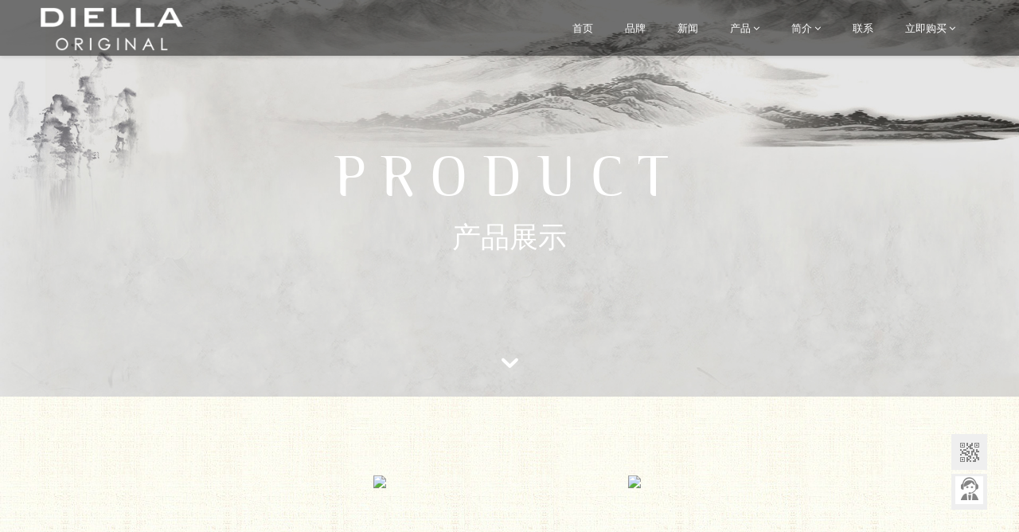

--- FILE ---
content_type: text/html
request_url: https://www.diella.cn/product/yushi/
body_size: 3306
content:
<!DOCTYPE html>
<html>
<head>
  <meta charset="utf-8">
  <meta http-equiv="X-UA-Compatible" content="IE=Edge,chrome=1"> <!-- title -->
  <title>尚礼系列 -瑞士艾帝雅(DIELLA)手表官方网站</title>
  <meta name="keywords" content="玉石" />
  <meta name="description" content="" />
  <meta name="title" content="玉石" />
  <meta name="viewport" content="width=device-width,initial-scale=1,minimum-scale=1,maximum-scale=1.0">
  <meta name="renderer" content="webkit">
  <meta http-equiv="cleartype" content="on">
  <meta http-equiv="X-UA-Compatible" content="IE=edge,chrome=1">
  <meta http-equiv="Cache-Control" content="no-transform" />
  <meta http-equiv="Cache-Control" content="no-siteapp" />
 <meta name="robots" content="noarchive">
  <link rel="stylesheet" type="text/css" href="/css/product.css">



  <link rel="stylesheet" type="text/css" href="/css/all.css">
    <link rel="stylesheet" href="/font-awesome/css/font-awesome.min.css">

	<!--[if lt IE 9]>
		<script src='/js/html5shiv.min.js'></script>
		<script src='/js/respond.min.js'></script>
	<![endif]-->
  <script src="/js/modernizr.custom.93153.js"></script>
	<script src="/js/jquery-1.8.3.min.js"></script>
	<script src="/js/jquery.easing.1.3.js"></script>
	<script src="/js/jquery.scrollTo.min.js"></script>
  <script src="/js/jquery.nicescroll.min.js"></script>
	<script src="/js/code/Document.js"></script>


  <!--[if lt IE 9]>
    <script type="text/javascript">
      document.location="/outdatedbrowser/"
    </script>
  <![endif]-->
</head>
<body class='fs-14 bgc-e6 c-f o-hide'>
	<div class="pal-tl etd-wh bgc-f coverlayer">
	</div>
	<div class="p-re wrap">
		<header class="wp-header bgc-f p-fx t-c mobile">
			<div class="p-re mg-lr-10 o-hide">
				<div class="p-re w-top ">
					<a href="javascript:" class="mobile-menu hide cube-con">
						<div class="fs-24 cube">
							<p class="flippety bgc-f c-6"><span class="icon-menu in-line"></span></p>
							<p class="flop bgc-a8a"><span class="icon-menu in-line"></span></p>
						</div>
					</a>
					<a href="/" class="wp-logo pal-tl  ">
      <div class="cube  mobilehead ">
        <p class="flippety bgc-f"> <img src="/resources/logo_2x.png"> </p>
        <p class="flop bgc-a8a"> <img src="/resources/logo_o_2x.png"> </p>
      </div>
					</a>
				</div>
   <nav class="wp-nav in-line pal-tr c-6 trans mobilehead ">
      <ul class="nav-h-ul t-c wp-head-nav">
       <li class='p-re'> <a href="/" class="trans">首页</a> </li>

<li class='p-re has-sub'> <a href="/product/" class="trans">产品 <i class="fa fa-angle-down" aria-hidden="true"></i></a></li>

<li class='p-re half-w' style="width: 50%;"> <a href="/product/hetianyu1/" class="trans">新中式国粹玉表</a></li>
<li class='p-re half-w' style="width: 50%;"> <a href="/product/hetianyu/" class="trans">仁爱系列</a></li>
<li class='p-re half-w' style="width: 50%;"> <a href="/product/feicui/" class="trans">道义系列</a></li>
<li class='p-re half-w' style="width: 50%;"> <a href="/product/yushi/" class="trans">尚礼系列</a></li>
<li class='p-re half-w' style="width: 50%;"> <a href="/product/qita/" class="trans">智慧系列</a></li>
<li class='p-re half-w' style="width: 50%;"> <a href="/product/chengxinxilie/" class="trans">诚信系列</a></li>
<li class='p-re half-w' style="width: 50%;"> <a href="/product/huaibiaoxilie/" class="trans">怀表系列 </a></li>
<li class='p-re half-w' style="width: 50%;"> <a href="/product/xiandingxilie/" class="trans">限定系列</a></li>
<li class='p-re half-w' style="width: 50%;"> <a href="/product/xiandingxilie1/" class="trans">其它</a></li>
 

<li class='p-re has-sub'> <a href="/news/" class="trans">新闻 </a></li>

    



        <li class='p-re has-sub'> <a href="/about/" class="trans">简介  </a>
          <div class="sub-nav-con p-re trans">
            <ul class="wp-header-sub-nav p-10 bgc-submenu clear">
 
            </ul>
          </div>
        </li>
        <li class='p-re'> <a href="/contact us/" class="trans">联系</a> </li>
        <li class='p-re has-sub'> 
        <a href="http://www.diella.cn/e-commerce/" class="trans">购买 </a>
          <div class="sub-nav-con p-re trans">
 
          </div>
        </li>
        <li class='p-re'> <a href="http://www.diellawatch.com/" class="trans">EN</a> </li>

      </ul>
    </nav>
		
			</div>
			<div class="p-ab qrcode-con bgc-0 etd-w">
				<ul class="nav-h-ul in-line clear">
      <li class="p-lr-20"> <img src="/resources/qrcode-wechat.jpg">
        <p>Wechat</p>
      </li>
				</ul>
			</div>
		</header>

<header class="wp-header bgc-2a9 p-fx pal-tc pc">
  <div class="mg-lr-30 p-re">

    <div class="bgc-2a9"> <a href="javascript:" class="mobile-menu hide cube-con">
      <div class="fs-24 cube">
        <p class="flippety bgc-f c-6"><span class="icon-menu in-line"></span></p>
        <p class="flop bgc-a8a"><span class="icon-menu in-line"></span></p>
      </div>
      </a>
	  <a href="/" class="wp-logo pal-tl ">
      <div class="">
        <p class="flippety bgc-f"> <img src="/resources/logo_2x.png"> </p>
        <p class="flop bgc-a8a"> <img src="/resources/logo_o_2x.png"> </p>
      </div>

      </a> </div>
    <nav class="wp-nav in-line pal-tr c-9a3 trans">
      <ul class="nav-h-ul t-c wp-head-nav">
        <li class='p-re'> <a href="/" class="trans">首页</a> </li>
<li class='p-re'> <a href="/brand story/" class="trans">品牌</a> </li>
        <li class='p-re has-sub'> <a href="/news/" class="trans">新闻 </a>
        <li class='p-re has-sub'> <a href="/product/" class="trans">产品 <i class="fa fa-angle-down" aria-hidden="true"></i></a>
          <div class="sub-nav-con p-re trans">
            <ul class="wp-header-sub-nav p-10 bgc-submenu clear">
<li><a href="/product/hetianyu1/">新中式国粹玉表</a></li>
<li><a href="/product/hetianyu/">仁爱系列</a></li>
<li><a href="/product/feicui/">道义系列</a></li>
<li><a href="/product/yushi/">尚礼系列</a></li>
<li><a href="/product/qita/">智慧系列</a></li>
<li><a href="/product/chengxinxilie/">诚信系列</a></li>
<li><a href="/product/huaibiaoxilie/">怀表系列 </a></li>
<li><a href="/product/xiandingxilie/">限定系列</a></li>
<li><a href="/product/xiandingxilie1/">其它</a></li>
 
            </ul>
          </div>
        </li>

        </li>
        <li class='p-re has-sub'> <a href="/about/" class="trans">简介  <i class="fa fa-angle-down" aria-hidden="true"></i></a>
          <div class="sub-nav-con p-re trans">
            <ul class="wp-header-sub-nav p-10 bgc-submenu clear">
 
            </ul>
          </div>
        </li>
        <li class='p-re'> <a href="/contact us/" class="trans">联系</a> </li>
        <li class='p-re has-sub'> 
        <a href="http://www.aiwas.com.cn/e-commerce/" class="trans">立即购买 <i class="fa fa-angle-down" aria-hidden="true"></i></a>
          <div class="sub-nav-con p-re trans">
        <ul class="wp-header-sub-nav p-10 bgc-submenu clear">
         
              <li><a href="https://aidiyasb.tmall.com/" target="_blank"><img src="/resources/tmall.png" width="20"> 天猫</a></li>

            </ul>
          </div>
        </li>
    

      </ul>
    </nav>
</div>
  <div class="p-ab qrcode-con bgc-menu etd-w">
    <ul class="nav-h-ul in-line clear">
      <li class="p-lr-20"> <img src="/resources/qrcode-wechat.jpg">
        <p>扫一扫关注我们！</p>
      </li>

    </ul>

  </div>
</header>

		<div class="news t-c bgc-main">
			<div class="p-re banner o-hide"  style="height: 498px;">
			<div class="bg bg-full etd-wh trans-1"  style="background-image: url(/resources/pro.jpg);background-position: center top;"></div>
			<p class="pal-tl etd-wh bgc-0 opc-2 trans" style="opacity: .1;"></p>

			<div class="pal-tl etd-wh h_binfo">
				<div class="vh-father etd-wh">
					<div class="vh-p fm-b">
						<h3 class="fs-72 df-lh ts-txt">PRODUCT</h3>
						<h3 class="fs-36 df-lh ts-txt">产品展示</h3>


					</div>
				</div>
			</div>
			<p class="tip-row pal-b fs-36">
				<span class="icon-arrow-down"></span>
			</p>
		<div></div></div>

			<div class="wrap-con pal-c p-tb-100 " style="margin: auto;
border-radius: 0;
box-shadow: none;
background: none;">
				<ul class="nav-h-ul c-6 in-line clear" id="news_list" >

		<li class="news_item">
						<a href="/product/yushi/2023-09-19/196.html" class="con etd-h p-re cube-con">
							<div class="etd-h">
								<div class="p-ab etd-wh front">
									<div class="img_con o-hide"><img src="/d/file/product/yushi/2023-09-19/27899499acfb3624e3b4c3f56c0186df.jpg" class="img-hauto"></div>
									<div class="p-re info_con">
										<div class="date pal-c bgc-f fm-b">千里江山图</div>
									</div>
								</div>
								<div class="p-ab etd-wh right c-f">
									<div class="img_con o-hide"><img src="/d/file/product/yushi/2023-09-19/27899499acfb3624e3b4c3f56c0186df.jpg" class="img-hauto"></div>
									<div class="p-re info_con">
										<div class="date pal-c bgc-a8a fm-b">千里江山图</div>
									</div>
								</div>
							</div>
						</a>
					</li>

		<li class="news_item">
						<a href="/product/yushi/2023-04-11/192.html" class="con etd-h p-re cube-con">
							<div class="etd-h">
								<div class="p-ab etd-wh front">
									<div class="img_con o-hide"><img src="/d/file/product/hetianyu/2023-04-11/886d5098d0293304ffbdbd2b3581de22.jpg" class="img-hauto"></div>
									<div class="p-re info_con">
										<div class="date pal-c bgc-f fm-b">AD6030G/L</div>
									</div>
								</div>
								<div class="p-ab etd-wh right c-f">
									<div class="img_con o-hide"><img src="/d/file/product/hetianyu/2023-04-11/886d5098d0293304ffbdbd2b3581de22.jpg" class="img-hauto"></div>
									<div class="p-re info_con">
										<div class="date pal-c bgc-a8a fm-b">AD6030G/L</div>
									</div>
								</div>
							</div>
						</a>
					</li>

				</ul>
 <div class="jogger">

</div> 
			</div>
            
		</div>
		<!-- 页脚 -->
<footer class="wp-footer p-re fs-12 c-9 bgc-foot">
  <!--          <a id="backtop_btn" class="p-ab bgc-foot fs-18" href="#top">
				<p class="etd-h icon-arrow-up3 c-a8a p-10 trans"><i class="fa  fa-angle-double-up" aria-hidden="true"></i></p>
				<p class="etd-h icon-arrow-up3 c-f p-10 trans"><i class="fa  fa-angle-double-up" aria-hidden="true"></i></p>
			</a>-->
  <ul class="mg-l-50 f-nav">
<li class="in-line trans"><a href="/product/">产品</a></li>&nbsp;&nbsp;&nbsp;&nbsp;

<li class="in-line trans"><a href="/about/">简介</a></li>&nbsp;&nbsp;&nbsp;&nbsp;
<li class="in-line trans"><a href="https://www.diella.cn/news/" target="_blank">新闻</a></li>
&nbsp;&nbsp;&nbsp;&nbsp;
<li class="in-line trans"><a href="https://aidiyasb.tmall.com/" target="_blank">购买</a></li>
&nbsp;&nbsp;&nbsp;&nbsp;
  </ul>
				<div class="f-rcon pal-tr o-hide">
					<p class="c-9">© 2023 DIELLA<strong></strong> &nbsp;| &nbsp;SITE BY: <a href="https://www.hipoit.com" target="_blank">HIPOIT</a><a href="http://www.miitbeian.gov.cn/" target="_blank" id="icp">&nbsp;&nbsp;&nbsp;备案号:粤ICP备18014189号</a></p>
					
					<a href="/" class="pal-tr ">
						<div class="">
							<div class="flippety  bgc-0"><img src="/resources/cagli-wash-logo_2x.png"></div>
							
						</div>
					</a>
				</div>
</footer>

<script type="text/javascript" src="/js/zzsc.js"></script>
<div class="bottom_tools">
  <div class="qr_tool">二维码</div>
  <a id="feedback" href="tencent://message/?uin=2195792788&Site=aivasee&Menu=yes" title="意见反馈">意见反馈</a>
  <a id="scrollUp" href="javascript:;" title="回顶部"></a>
  <img class="qr_img" src="/images/qr_img.png">
</div>




<script src="/e/extend/stats/"></script>
	</div>

</body>
</html>

--- FILE ---
content_type: text/css
request_url: https://www.diella.cn/css/product.css
body_size: 8002
content:
@font-face {
font-family:binary_itc_lightregular;
src:url(../fonts/english/binary_webfont/binary_itc-webfont.eot);
src:url(../fonts/english/binary_webfont/binary_itc-webfont.eot@#iefix) format('embedded-opentype'), url(../fonts/english/binary_webfont/binary_itc-webfont.woff2) format('woff2'), url(../fonts/english/binary_webfont/binary_itc-webfont.woff) format('woff'), url(../fonts/english/binary_webfont/binary_itc-webfont.ttf) format('truetype'), url(../fonts/english/binary_webfont/binary_itc-webfont.svg#binary_itc_lightregular) format('svg');
font-weight:400;
font-style:normal
}
@font-face {
font-family:nerislight;
src:url(../fonts/english/neris_light_macroman/Neris-Light-webfont.eot);
src:url(../fonts/english/neris_light_macroman/Neris-Light-webfont.eot@#iefix) format('embedded-opentype'), url(../fonts/english/neris_light_macroman/Neris-Light-webfont.woff) format('woff'), url(../fonts/english/neris_light_macroman/Neris-Light-webfont.ttf) format('truetype'), url(../fonts/english/neris_light_macroman/Neris-Light-webfont.svg#nerislight) format('svg');
font-weight:400;
font-style:normal
}
@font-face {
font-family:nerissemibold;
src:url(../fonts/english/neris_semibold_macroman/Neris-SemiBold-webfont.eot);
src:url(../fonts/english/neris_semibold_macroman/Neris-SemiBold-webfont.eot@#iefix) format('embedded-opentype'), url(../fonts/english/neris_semibold_macroman/Neris-SemiBold-webfont.woff) format('woff'), url(../fonts/english/neris_semibold_macroman/Neris-SemiBold-webfont.ttf) format('truetype'), url(../fonts/english/neris_semibold_macroman/Neris-SemiBold-webfont.svg#nerissemibold) format('svg');
font-weight:400;
font-style:normal
}
@font-face {
font-family:icomoon;
src:url(../fonts/icomoon/icomoon.eot);
src:url(../fonts/icomoon/icomoon.eot@#iefix-ypfefu) format('embedded-opentype'), 
url(../fonts/icomoon/icomoon.woff) format('woff'), 
url(../fonts/icomoon/icomoon.ttf) format('truetype'), url(../fonts/icomoon/icomoon.svg#icomoon) format('svg');
font-weight:400;
font-style:normal
}
[class*=" icon-"], [class^=icon-] {
font-family:icomoon;
speak:none;
font-style:normal;
font-weight:400;
font-variant:normal;
text-transform:none;
line-height:1;
-webkit-font-smoothing:antialiased;
-moz-osx-font-smoothing:grayscale
}
.icon-arrow-left:before {
	content:"\e607"
}
.icon-arrow-down:before {
	content:"\e608"
}
.icon-arrow-up:before {
	content:"\e609"
}
.icon-arrow-right:before {
	content:"\e60b"
}
.icon-ellipsis:before {
	content:"\e603"
}
.icon-plus:before {
	content:"\e114"
}
.icon-minus:before {
	content:"\e115"
}
.icon-cross:before {
	content:"\e117"
}
.icon-menu:before {
	content:"\e120"
}
.icon-room:before {
	content:"\e600"
}
.icon-call:before {
	content:"\e601"
}
.icon-drafts:before {
	content:"\e602"
}
.icon-lens:before {
	content:"\e605"
}
.icon-panorama-fisheye:before {
	content:"\e606"
}
.icon-timer-auto:before {
	content:"\e604"
}
.icon-qrcode:before {
	content:"\e611"
}
.icon-play:before {
	content:"\f04b"
}
.icon-instagram:before {
	content:"\f16d"
}
.icon-weibo:before {
	content:"\f18a"
}
.icon-tencent-weibo:before {
	content:"\f1d5"
}
.icon-wechat:before {
	content:"\f1d7"
}
.c-a8a {
	color:#caa860
}
.c-9 {
	color:#999
}
.c-da6 {
	color:#dab866
}
.bgc-a8a {
	background-color:#caa860
}
.bgc-da6 {
	background-color:#dab866
}
body, h1, h2, h3, h4, h5, html, p, ul {
	margin:0
}
ul {
	padding:0
}
li {
	list-style:none
}
img {
	vertical-align:middle;
	border:0
}
a {
	text-decoration:none;
	color:inherit;
	cursor:pointer
}
a[class] {
	display:block
}
h1, h2, h3, h4, h5 {
	font-weight:400;
	font-style:normal;
	line-height:1;
	font-size:inherit
}
body, html {
	width:100%
}
.etd-h, .etd-wh, body, html {
	height:100%
}
body {
	line-height:1.6;
	-webkit-text-size-adjust:100%;
	font-family:nerislight, "PingFang SC", "Hiragino Sans GB", "Microsoft yahei", sans-serif
}
.ani-c, .bg-fix-full, .bg-full, .cube, .o-hide {
	overflow:hidden
}
.o-x-hide, html {
	overflow-x:hidden
}
.hide {
	visibility:hidden
}
.visi {
	visibility:visible
}
::-moz-selection {
color:#fff;
background:#caa860
}
::-ms-selection {
color:#fff;
background:#caa860
}
::-o-selection {
color:#fff;
background:#caa860
}
::selection {
color:#fff;
background:#caa860
}
*, :after, :before {
	-ms-box-sizing:border-box;
	box-sizing:border-box
}
.fs-12 {
	font-size:12px
}
.fs-14 {
	font-size:14px
}
.fs-16 {
	font-size:16px
}
.fs-18 {
	font-size:18px
}
.fs-24 {
	font-size:24px
}
.fs-36 {
	font-size:36px
}
.fs-48 {
	font-size:48px
}
.fs-64 {
	font-size:64px
}
.fs-72 {
	font-size:72px;
	letter-spacing:20px;color:#ae854d
	margin-left:20px
}
.t-c {
	text-align:center
}
.t-l {
	text-align:left
}
.t-r {
	text-align:right
}
.tcaps-up {
	text-transform:uppercase
}
.c-f {
	color:#fff
}
.c-f2 {
	color:#f2f2f2
}
.c-6 {
	color: #666;
}
.c-ae8952{color:#231f20}
.c-c8 {
	color:#c8c8c8
}
.c-main{color:#d1aa65}
.c-0 {
	color:#000
}
.bgc-f {
	background-color:#fff
}
.bgc-20 {
	background-color:#202020; background-image:url(../resources/news.jpg);
}
.bgc-foot {
	background-color:#202020; background-image:url(../resources/footbg.jpg);
}
.bgc-share {
	background-color:#a78047; background-image:url(../resources/share.png);
}
.bgc-headbg {
	background-color:#a78047; background-image:url(../resources/headbg.jpg);
}


.bgc-e6 {
	background-color:#f1eee5
}
.bgc-c8 {
	background-color:#c8c8c8
}
.bgc-main {
	background:#e6e6e6 url(../resources/main.jpg) center bottom no-repeat; 
}
.bgc-3 {
	background-color:#333
}
.bgc-0 {
	background-color:#000
}

.bgc-submenu {background: #aa8149;
}

.bgc-menu {
background:rgba(171,130,74,0.7);
}

.fm-nl {
	font-family:nerislight
}
.fm-nb {
	font-family:nerissemibold
}
.fm-b {
	font-family:binary_itc_lightregular; 
}
.df-lh {
	line-height:1.4
}
hr {
	background-color:#999;
	height:1px;
	border:0
}
.bg-fix-full, .bg-soll-full, .cube, .nav-h-ul li, .p-re, .pal-c {
	position:relative
}
.p-ab, .pal-b, .pal-lrb, .pal-tl, .pal-tr, .pal-vhc, .scale-img {
	position:absolute
}
.p-fx {
	position:fixed
}
.pal-lrb {
	left:0
}
.pal-c, .pal-tc {
	margin:0 auto
}
.pal-tc, .pal-tl {
	top:0;
	left:0
}
.pal-tr, .pal-vhc {
	top:0;
	right:0
}
.pal-lrb, .pal-tc {
	right:0
}
.pal-b, .pal-lrb, .pal-vhc {
	bottom:0
}
.pal-vhc {
	left:0;
	margin:auto
}
.vh-father {
	display:table
}
.vh-p {
	display:table-cell;
	vertical-align:middle
}
.in-line, a.btn-view {
	display:inline-block
}
.img-hauto, .single-news .content img {
	width:100%;
	height:auto
}
.f-l, .nav-h-ul>li {
	float:left
}
.f-r {
	float:right
}
.v-t {
	vertical-align:top
}
.clear:after {
	content:'';
	clear:both;
	display:block;
	height:0;
	visibility:hidden;
	line-height:0
}
.clear, .nav-h-ul {
	zoom:1
}
.opc-2 {
	opacity:.2;
	filter:alpha(opacity=20)
}
.s_top_bar, .wrap-con {
	width:960px;
	max-width:960px;margin: 30px auto 0;
border-radius: 10px;
box-shadow: 0 0 12px 1px rgba(0, 0, 0, 0.3);
background: rgba(242, 236, 236, 0.3);
}
.half-w {
	width:50%
}
.half-h {
	height:50%
}
.etd-w, .etd-wh, .wp-header {
	width:100%
}
.coverlayer {
	z-index:30
}
.coverlayer .flippety {
	background-color:#f2f2f2
}
.alert-layer {
	left:0;
	right:0;
	top:0;
	bottom:0;
	z-index:100
}
.img-loading {
	background:url(../resources/img-loader.gif) no-repeat;
	width:16px;
	height:16px
}
.btn-view {
	width:170px;
	height:50px;
	line-height:50px
}
.btn-view .cube .flippety {
	color:#caa860;background:rgba(0,0,0,0.3);
}
.btn-view span {
	position:relative;
	top:3px
}
.tip-row {
	width:40px;
	height:40px;
	line-height:40px;
	left:50%;
	margin-left:-20px;
	bottom:20px
}
.close-alert-btn, .nor-swbtn, .share-item, .switch-btn {
	width:50px;
	height:50px;
	line-height:52px;
	margin:0 5px
}
.close-alert-btn, .nor-swbtn, .switch-btn {
	margin:0
}
.close-alert-btn {
	font-size:24px
}
.no-touch .close-alert-btn:hover, .no-touch .switch-btn:hover {
	background-color:#caa860;
	color:#fff
}
.nor-swbtn {
	background-color:#e6e6e6;
	color:#c8c8c8;
	cursor:default
}
.cube {
	height:100%
}
.no-trans .ani-title .flop, .touch .flop, .touch .right {
	display:none
}
.touch .ani-title .flop {
	display:block
}
.cube-con {
	-webkit-perspective:1000px;
	-o-perspective:1000px;
	-ms-perspective:1000px;
	perspective:1000px
}
.no-touch .wp-header .cube, .touch .ani-title .cube {
	-webkit-transform:translateZ(-35px);
	-ms-transform:translateZ(-35px);
	transform:translateZ(-35px)
}
.no-touch .btn-view .cube, .no-touch .share-item .cube {
	-webkit-transform:translateZ(-25px);
	-ms-transform:translateZ(-25px);
	transform:translateZ(-25px)
}
.no-touch .f-rcon .cube {
	-webkit-transform:translateZ(-50px);
	-ms-transform:translateZ(-50px);
	transform:translateZ(-50px)
}
.no-touch .flippety, .no-touch .flop, .no-touch .ncube .front, .no-touch .ncube .right, .touch .ani-title .flippety .touch .ani-title .flop {
	-webkit-backface-visibility:hidden;
	backface-visibility:hidden
}
.no-trans .right {
	visibility:hidden
}
.no-trans .flop {
	position:absolute;
	top:0;
	left:0;
	visibility:hidden;
	width:100%
}
.no-trans .btn-view .cube:hover .flop, .no-trans .cube:hover .flop, .no-trans .ncube:hover .right, .no-trans .share-item .cube:hover .flop {
	visibility:visible
}
.no-touch .ani-c, .no-touch .cube, .no-touch .ncube, .no-touch .qrcode-con, .touch .ani-title .ani-c, .touch .ani-title .cube {
	overflow:visible;
	-webkit-transform-style:preserve-3d;
	transform-style:preserve-3d
}
.no-touch .flippety, .no-touch .flop, .touch .ani-title .flippety, .touch .ani-title .flop {
	position:relative;
	height:100%;text-align: center;
margin-right: 10px;
}
.no-touch .flippety, .touch .ani-title .flippety {
	background-color: transparent;
border-color: transparent;
-webkit-transform:translateZ(35px);
	-ms-transform:translateZ(35px);
	transform:translateZ(35px)
}
.no-touch .flop, .touch .ani-title .flop {
	-webkit-transform:rotateX(-90deg) translateZ(-35px);
	-ms-transform:rotateX(-90deg) translateZ(-35px);
	transform:rotateX(-90deg) translateZ(-35px)
}
.no-touch .ani, .no-touch .ani-c, .no-touch .cube:hover, .no-touch .f-rcon .cube:hover, .touch .ani, .touch .ani-c {
	-webkit-transform:rotateX(90deg);
	-ms-transform:rotateX(90deg);
	transform:rotateX(90deg)
}
.no-touch .btn-view .flippety, .no-touch .share-item .flippety {
	-webkit-transform:translateZ(25px);
	-ms-transform:translateZ(25px);
	transform:translateZ(25px)
}
.no-touch .btn-view .flop, .no-touch .share-item .flop {
	-webkit-transform:rotateX(-90deg) translateZ(-25px);
	-moz-transform:rotateX(-90deg) translateZ(-25px);
	-o-transform:rotateX(-90deg) translateZ(-25px);
	-ms-transform:rotateX(-90deg) translateZ(-25px)
}
.no-touch .f-rcon .flippety {
	-webkit-transform:translateZ(50px);
	-ms-transform:translateZ(50px);
	transform:translateZ(50px)
}
.no-touch .f-rcon .flop {
	-webkit-transform:rotateX(-90deg) translateZ(-50px);
	-moz-transform:rotateX(-90deg) translateZ(-50px);
	-o-transform:rotateX(-90deg) translateZ(-50px);
	-ms-transform:rotateX(-90deg) translateZ(-50px)
}
.no-csstransforms3d .no-touch .flop {
	position:absolute;
	width:100%
}
.no-csstransforms3d ul.wp-head-nav .flop {
	width:100%
}
.no-csstransforms3d .no-touch .cube:hover .flop {
	-webkit-transform:translateY(-100%);
	-ms-transform:translateY(-100%);
	transform:translateY(-100%)
}
.no-csstransforms3d .no-touch .cube:hover {
	-webkit-transform:rotateX(0);
	-ms-transform:rotateX(0);
	transform:rotateX(0)
}
.wp-header, .wp-header .cube-con {
	height:70px
}
.wp-header {
	z-index:20;
	line-height:70px;text-transform: uppercase;

	background:rgba(0,0,0,0.3);
border-color: transparent;
	-o-box-shadow:0 0 6px rgba(0, 0, 0, .1);
	-ms-box-shadow:0 0 6px rgba(0, 0, 0, .1);
	box-shadow:0 0 6px rgba(0, 0, 0, .1)
}

.wp-header {
	z-index:20;
	line-height:70px;text-transform: uppercase;

	background:rgba(0,0,0,0.3);
border-color: transparent;
	-o-box-shadow:0 0 6px rgba(0, 0, 0, .1);
	-ms-box-shadow:0 0 6px rgba(0, 0, 0, .1);
	box-shadow:0 0 6px rgba(0, 0, 0, .1)
}

.h-qrcode-btn, .mobile-menu {
	width:60px
}
.wp-nav {
	margin-right:60px
}
.wp-logo img {

height: 55px;
}
.wp-logo {
	width:291px
}
.selected-header-nav p.flippety {
	color:#caa860
}
.selected-header-nav p.flippety span {
	left:20px;
	right:20px;
	height:4px
}
.no-touch .wp-nav .cube:hover p.flippety span {
	background-color:transparent
}
.no-trans .qrcode-con {
	visibility:hidden
}
.qrcode-con {
	top:70px;
	line-height:40px;
	-webkit-transform:perspective(600px) rotateX(-90deg);
	-ms-transform:perspective(600px) rotateX(-90deg);
	transform:perspective(600px) rotateX(-90deg);
	-webkit-transform-origin:center top;
	-ms-transform-origin:center top;
	transform-origin:center top;
	text-align: center;
}
.qrcode-con ul {
	padding:50px 0 30px
}
.qrcode-con ul li {
	display:inline-block;
	padding:10px 14px;
	float:none
}
.qrcode-con img {
	width:129px;
	height:129px
}
.qrcode-con a {
	text-decoration:underline
}
.qrcode-con a:hover {
	color:#caa860
}
.no-trans .qrcode-show { background-image:url(../resources/submenu.png) ;
	visibility:visible
}
.qrcode-show { 
	-webkit-transform:perspective(600px) rotateX(0);
	-ms-transform:perspective(600px) rotateX(0);
	transform:perspective(600px) rotateX(0)
}
.ani-title h2 {
	float:left;
	height:70px;
	line-height:70px;
	cursor:default
}
.f-rcon .cube-con, .wp-footer {
	height:100px;
	line-height:100px;border-top: 1px dashed #231f20;
}
.f-rcon p {
	margin-right:330px
}
.f-rcon img {
	width:auto;
	height:40px;
	padding:0 44px
}
.no-touch .wp-footer a:hover, .no-trans .wp-footer a:hover, .selected-foot-nav {
	color:#fff
}
.h_brand .con {
	padding:200px 0
}
.p-item420 {
	padding:160px
}
.brand_info .info {
padding: 20px 80px 0;
margin-top: -120px;
margin-bottom: 30px;
}
.a-d-t, .a-t-d, .ani, .sc-h-s, .stores_bg {
	opacity:0
}
.a-t-d {
	top:50px
}
.a-d-t {
	top:-50px
}
.no-trans .a-t-d, .stores_bg {
	filter:alpha(opacity=0)
}
.no-trans .a-d-t {
	filter:alpha(opacity=0)
}
.no-trans .ani, .no-trans .sc-b-c, .no-trans .sc-h-s {
	filter:alpha(opacity=0)
}
.h_store a:hover p {
	background-color:#f2f2f2
}
.plus {
	width:40px;
	height:40px;
	line-height:40px;
	left:50%;
	top:50%;
	margin:-20px 0 0 -20px
}
.gallery li {
	cursor:pointer
}
.controller {
	width:100px;
	height:50px;
	left:0;
	right:0;
	margin:0 auto
}
.no-touch .gallery li:hover img {
	-webkit-transform:scale(1.04);
	-ms-transform:scale(1.04);
	transform:scale(1.04)
}
.no-touch .gallery li:hover .plus {
	opacity:1;
	-webkit-transform:scale(1);
	-ms-transform:scale(1);
	transform:scale(1)
}
.gallery li p {
	background-color:#000;
	opacity:.1;
	filter:alpha(opacity=10)
}
.gallery li:hover p {
	opacity:.4;
	filter:alpha(opacity=40)
}
.no-trans .gallery li:hover .plus {
	filter:alpha(opacity=100)
}
.grab {
	cursor:move;
	cursor:-webkit-grab;
	cursor:grab
}
.grabbing {
	cursor:-webkit-grabbing;
	cursor:grabbing
}
.gallery-list .a-d-t {
	bottom:0
}
.alert-layer div.mejs-container {
	position:absolute;
	left:0;
	top:0;
	bottom:0;
	right:0;
	margin:auto
}
.alert-layer div.mejs-container .mejs-controls {
	overflow:hidden;
	display:none!important
}
.alert-layer .switch-btn {
	top:50%;
	margin-top:-25px
}
.alert-layer .next-btn {
	right:0
}
.brand .brand_info .info {
	padding:50px 50px 0
}
.brand .p-item420 h3 {
	letter-spacing:25px;
	margin-left:25px
}
.brand .p-item420 p {
	letter-spacing:5px;
	margin-left:25px
}
.crafting_info, .design_info, .shell_info {
	padding:40px 50px 0
}
.no-touch .ncube {
	-webkit-transform:translateZ(-156px);
	-ms-transform:translateZ(-156px);
	transform:translateZ(-156px)
}
.no-touch .ncube .front {
	-webkit-transform:translateZ(156px);
	-ms-transform:translateZ(156px);
	transform:translateZ(156px)
}
.no-touch .ncube .right {
	-webkit-transform:rotateY(90deg) translateZ(156px);
	-ms-transform:rotateY(90deg) translateZ(156px);
	transform:rotateY(90deg) translateZ(156px)
}
.no-touch .ncube:hover {
	-webkit-transform:translateZ(-156px) rotateY(-90deg);
	-ms-transform:translateZ(-156px) rotateY(-90deg);
	transform:translateZ(-156px) rotateY(-90deg)
}
.initnews {
	opacity:0;
	-webkit-transform:translate(0, 20px);
	-ms-transform:translate(0, 20px);
	transform:translate(0, 20px)
}
.no-trans .initnews {
	filter:alpha(opacity=0)
}
.no-csstransforms3d .no-touch .right {
	visibility:hidden;
	-webkit-transform:rotateY(0);
	-ms-transform:rotateY(0);
	transform:rotateY(0)
}
.no-csstransforms3d .no-touch .ncube:hover .right {
	visibility:visible
}
.no-csstransforms3d .no-touch .ncube:hover {
	-webkit-transform:rotateY(0);
	-ms-transform:rotateY(0);
	transform:rotateY(0)
}
.news_item .cube-con {
	width:310px;
	height:360px;
	overflow:hidden
}
.citem, .news_item {
	width:320px;
	height:370px
}
.citem .con, .news_item .con {
	margin:2px
}
.news_item .img_con {
	height:296px
}
.news_item .img_con:hover {
	background: rgba(0,0,0,0.3);
}
.news_item .img_con img {
	opacity:.9;
	filter:alpha(opacity=90)
}
.news_item .info_con {
	height:100px
}
.date {background: rgba(202,168,96,0.3);
border-color: transparent;
-o-box-shadow: 0 0 6px rgba(0, 0, 0, .1);
-ms-box-shadow: 0 0 6px rgba(0, 0, 0, .1);
box-shadow: 0 0 6px rgba(0, 0, 0, .1);
	height:40px;
	line-height:40px;margin-top: 14px;

}

.date:hover{background: rgba(202,168,96);

}

.news_item .vh-father {
	margin-top:-20px
}
.news_item.video_item .vh-father {
	margin-top:0
}
.news_item .vh-p {
	padding:0 28px;background: rgba(0,0,0,0.3);
}
.news_item .vh-p p {
	height:44px;
	overflow:hidden
}
.single-news {
	padding-top:70px
}
.single-news .date {
	margin-left:50px
}
.single-news .content p {
	margin-bottom:20px
}
.single-news .content a {
	color:#caa860
}
.single-news .content h4 {
	font-size:24px;
	color:#000;
	margin-bottom:20px
}
.videos .news_item {
	cursor:pointer;margin-bottom: 10px;
}
#seletct {
	line-height:50px;
	width:260px;
	height:50px
}
.no-trans #seletct {
	height:auto
}
#seletct .pal-tr {
	margin-right:20px;
	line-height:60px
}
#seletct .btn {
	cursor:pointer
}
.select-layer {
	height:0
}
.select-layer li {
	height:48px;
	border-top:solid 1px #666
}
.no-touch .select-layer li:hover, .no-trans .select-layer li:hover {
	background-color:#caa860;
	color:#fff
}
.open-select {
	height:245px;
	top:-50px;
	overflow-y:scroll
}
.open-select-andriod {
	height:195px;
	overflow-y:scroll
}
.s_top_bar {
	height:50px;
	line-height:50px;
	z-index:2
}
.s_ui {
	overflow-y:scroll
}
.s_city_list li {
	width:33%;
	margin-top:40px
}
.s_city_list div {
	margin-right:40px
}
.term .wrap-con h3, .term .wrap-con p {
	margin-bottom:30px
}
.campaign .banner .btn-view span, .contact .btn-view span {
	margin-right:14px
}
.contact .citem .con {
	margin:1px
}
.no-touch .contact li a:hover {
	background-color:#1d1d1d
}
.no-touch .contact li a:hover .c-0, .no-touch .contact li a:hover p {
	color:#fff
}
.no-trans .contact li a:hover .c-0, .no-trans .contact li a:hover p {
	color:#fff
}
.no-trans .contact li a:hover {
	background-color:#caa860
}
.no-touch .investment li:hover a .c-0, .no-touch .investment li:hover a p {
	color:#caa860
}
.no-touch .jobs li:hover a .c-0, .no-touch .jobs li:hover a p {
	color:#caa860
}
.no-trans .investment li:hover a p, .no-trans .investment li:hover a span.c-0 {
	color:#caa860
}
.no-trans .jobs li:hover a p, .no-trans .jobs li:hover a span.c-0 {
	color:#caa860
}
.bg-fix-full, .bg-full {
	background-repeat:no-repeat;
	background-size:cover;
	background-position:center center;
	overflow:hidden
}
.bg-fix-full {
	background-attachment:fixed
}
.touch .bg-fix-full, .touch .bg-full {
	background-attachment:scroll
}
.a-content {
	line-height:1.8
}
.no-touch .nav-bar:hover, .no-trans .nav-bar:hover {
	background-color:#caa860
}
.no-touch .nav-bar:hover h3, .no-touch .nav-bar:hover p, .no-trans .nav-bar:hover h3, .no-trans .nav-bar:hover p {
	color:#fff
}
.nav-bar {
	height:50px;
	line-height:50px;
	margin-top:2px;
	cursor:pointer
}
.nav-bar h3, .nav-bar p {
	display:inline-block;
	line-height:50px
}
.honors_list li {
	width:25%
}
.a-content li, .txt_ul li {
	list-style:disc;
	margin-left:20px
}
.mg-t-20 {
	margin-top:20px
}
.mg-t-50 {
	margin-top:50px
}
.mg-t-100 {
	margin-top:100px
}
.mg-b-100 {
	margin-bottom:100px
}
.mg-l-50 {
	margin-left:50px
}
.mg-lr-10 {
	margin:0 10px
}
.mg-lr-50 {
	margin:0 50px
}
.p-lr-20, .wp-head-nav a p {
	padding:0 20px
}
.p-50 {
	padding:50px
}
.p-tb-50 {
	padding:50px 0
}
.p-tb-100 {
	padding:92px 0
}
@media (max-width:1124px) {
.fs-72 {
font-size:64px;
letter-spacing:18px;
margin-left:18px
}
.f-nav {
text-align:center;
margin-left:auto
}
.f-rcon {
position:relative;
top:auto;
background-color:#181818
}
.f-rcon p {
margin:0 0 0 40px
}
}
@media (max-width:960px) {
.ani-title h2 {
height:64px;
line-height:64px
}
.ani-title {
margin-bottom:-10px
}
.s_top_bar, .wrap-con {
width:100%
}
header .mg-lr-10 {
margin:0
}
.wp-logo {
width:240px
}
.wp-logo .flippety, header .wp-logo .flop {
padding:0 20px
}
.wp-logo img {
width:100%;
height:auto
}
.wp-nav a p {
font-size:12px
}
.brand_info .info {
margin-top:-90px
}
.h_brand .con {
padding:150px 0
}
.p-item420 {
padding:100px
}
.news_item.nhide {
display:none
}
.news .wrap-con, .videos .wrap-con {
width:640px
}
.citem {
width:100%;
height:auto
}
.citem .con {
padding:40px 0;
margin:0 0 2px
}
.citem .half-h {
height:auto
}
.citem .pal-lrb {
position:static
}
}
@media  (max-width: 1920px) and (min-width:768px) {
.mobilehead {display:none}
 }

@media (max-width:767px) {
.no-touch .cube-con {
overflow:hidden
}
.no-touch .cube {
-webkit-transform:translateZ(-30px);
-ms-transform:translateZ(-30px);
transform:translateZ(-30px)
}
.no-touch .flippety {
-webkit-transform:translateZ(30px);
-ms-transform:translateZ(30px);
transform:translateZ(30px)
}
.no-touch .flop {
-webkit-transform:rotateX(-90deg) translateZ(-30px);
-ms-transform:rotateX(-90deg) translateZ(-30px);
transform:rotateX(-90deg) translateZ(-30px)
}
.no-touch .f-rcon .cube {
-webkit-transform:translateZ(-35px);
-ms-transform:translateZ(-35px);
transform:translateZ(-35px)
}
.no-touch .f-rcon .flippety {
-webkit-transform:translateZ(35px);
-ms-transform:translateZ(35px);
transform:translateZ(35px)
}
.no-touch .f-rcon .flop {
-webkit-transform:rotateX(-90deg) translateZ(-35px);
-moz-transform:rotateX(-90deg) translateZ(-35px);
-o-transform:rotateX(-90deg) translateZ(-35px);
-ms-transform:rotateX(-90deg) translateZ(-35px)
}
.wp-header, .wp-header .cube-con {
height:60px
}
.wp-header {
line-height:60px
}
.wp-header .mg-lr-10 {
margin:auto
}
.wp-header .mg-lr-10 {
-o-box-shadow:0 0 6px rgba(0, 0, 0, .1);
-ms-box-shadow:0 0 6px rgba(0, 0, 0, .1);
box-shadow:0 0 6px rgba(0, 0, 0, .1)
}
.w-top {
z-index:1
}
.h-qrcode-btn {
z-index:2
}
.w-top, .wp-head-nav li {
background-color:#fff
}
.selected-header-nav p.flippety {
display:inline-block;
position:relative
}
.selected-header-nav p.flippety span {
bottom:-1px
}
.mobile-menu span {
margin-top:18px
}
.mobile-menu {
visibility:visible
}
.wp-nav {
left:0;
margin-right:0;
text-align:left
}
.wp-head-nav li {
width:100%;
border-top:1px solid #c8c8c8;
height:60px
}
.wp-logo {
width:200px;
left:60px;
right:60px;
margin:0 auto
}
.wp-logo img {
width: auto;
height:40px
}
.h_news{margin-top: -29px;}
.pc{display:none}
.bgc-share{display:none}
.bottom_tools{display:none}
.qrcode-show {
top:60px;
visibility:visible
}
.no-touch .qrcode-con, .qrcode-con {
top:60px
}
.show-wp-nav {
position:relative
}
.f-nav, .f-rcon p {
height:60px;
line-height:60px;
margin-right:auto;
font-size:11px
}
.f-rcon {
text-align:center
}
.f-rcon p {
margin:auto
}
.f-rcon .cube-con {
height:70px;
line-height:70px
}
.f-rcon a {
position:relative;
top:auto
}
.open-select {
height:196px;
top:-100px;
overflow-y:scroll
}
.alert-layer .switch-btn {
display:none
}
}
@media (max-width:767px) and (orientation:landscape) {
header.p-fx {
position:relative
}
}
@media (max-width:641px) {
.fs-72 {
font-size:36px;
letter-spacing:10px;
margin-left:10px
}
.fs-48 {
font-size:30px
}
.fs-36 {
font-size:24px
}
.fs-24 {
font-size:18px
}
.fs-14, .fs-18 {
font-size:12px
}
.mg-t-20 {
margin-top:10px
}
.mg-t-50 {
margin-top:25px
}
.mg-lr-50 {
margin:0 25px
}
.mg-t-100 {
margin-top:50px
}
.mg-b-100 {
margin-bottom:50px
}
.p-50 {
padding:25px
}
.p-tb-50 {
padding:25px 0
}
.p-tb-100 {
padding:50px 0
}
.btn-view span {
font-size:16px
}
.ani-title h2 {
height:40px;
line-height:40px
}
.no-touch .cube, .touch .ani-title .cube {
-webkit-transform:translateZ(-18px);
-ms-transform:translateZ(-18px);
transform:translateZ(-18px)
}
.no-touch .flippety, .touch .ani-title .flippety {
-webkit-transform:translateZ(18px);
-ms-transform:translateZ(18px);
transform:translateZ(18px)
}
.no-touch .flop, .touch .ani-title .flop {
-webkit-transform:rotateX(-90deg) translateZ(-18px);
-ms-transform:rotateX(-90deg) translateZ(-18px);
transform:rotateX(-90deg) translateZ(-18px)
}
.w-top .fs-24 {
font-size:24px
}
.qrcode-con ul {
padding:20px 0 10px
}
.h_brand p.fs-18 {
display:none
}
.home .h_brand .con {
padding:80px 0
}
.p-item420 {
padding:50px
}
.brand_info .info {
margin-top:-50px;
padding:50px 40px 0
}
.brand .brand_info .info {
padding:50px 30px 0
}
.brand .p-item420 p {
letter-spacing:10px;
margin-left:10px
}
.crafting_info, .design_info, .shell_info {
padding:20px 30px 0
}
.h_news .wrap-con, .news .wrap-con, .videos .wrap-con {
width:100%
}
.news .p-tb-50, .videos .p-tb-50 {
padding:50px 0
}
li.news_item {
float:none;
margin-bottom:2px
}
.news_item .con {
margin:auto
}
.single-news .title {
margin-bottom:20px
}
.single-news .date {
margin-left:25px
}
.single-news .content p {
margin-bottom:10px
}
.s_city_list {
margin-top:50px
}
.s_city_list .fs-18 {
font-size:16px
}
.s_city_list li {
width:50%;
margin-top:20px
}
.s_city_list div {
margin:0 20px
}
.investment h2, .jobs h2, .term h2 {
margin-top:20px
}
.term .wrap-con h3, .term .wrap-con p {
margin-bottom:20px
}
.inverstment .mg-t-20 {
margin-top:40px
}
.contact .p-tb-50 {
padding:50px 0 20px
}
.contact .btn-view {
width:150px
}
.f-rcon p {
font-size:10px
}
.f-rcon #icp {
display:none
}
}
@media (max-width:360px) {
.s_top_bar, .wrap-con {
width:100%
}
.wp-logo {
width:auto
}
.qrcode-con li.p-lr-20 {
padding:5px 10px
}
.s_city_list li {
width:100%
}
.investment h2, .term h2 {
letter-spacing:2px
}
.investment ul, .jobs .nav-h-ul {
width:100%;
margin-top:-24px
}
.investment li, .jobs .nav-h-ul li {
float:none;
margin:0 0 1px;
padding:14px 0;
background-color:#fff
}
}
.no-touch .close-alert-btn, .no-touch .cube, .no-touch .ncube, .no-touch .qrcode-con, .no-touch .wp-footer a, .touch .ani-title .cube, .touch .ncube, .touch .wp-header nav, .trans {
-webkit-transition:all .5s cubic-bezier(.445, .145, .355, 1);
-webkit-transition:all .6s cubic-bezier(.445, .145, .355, 1);
transition:all .6s cubic-bezier(.445, .145, .355, 1)
}
.trans-1, .ts-txt {
	-webkit-transition:all 1s cubic-bezier(.165, .74, .44, 1);
	transition:all 1s cubic-bezier(.165, .74, .44, 1)
}
.an-f-t {
	top:-100%
}
.ani-f-b {
	bottom:-100%
}
.no-trans .an-f-t {
	top:0
}
.no-trans .ani-f-b {
	bottom:0
}
.no-touch .sc-b-c, .touch .sc-b-c {
	opacity:0
}
.no-touch .sc-b-c, .touch .sc-b-c {
	-webkit-transform:scale(1.1);
	-ms-transform:scale(1.1);
	transform:scale(1.1)
}
.no-touch .sc-h-s, .touch .sc-h-s {
	opacity:0;
	-webkit-transform:scale(0);
	-ms-transform:scale(0);
	transform:scale(0)
}
.touch .hide-on-touch {
	display:none
}
#bsBox, #bsBox:after, #bsBox:before, #bsBox>div>div>div, #bsBox>div>div>div:after, #bsBox>div>div>div:before, #bsWXBox, #bsWXBox:after, #bsWXBox:before {
	box-sizing:content-box
}
#bsWXBox {
	background:#fff!important
}
#bsBox {
	width:300px!important;
	height:400px!important;
	margin-left:-150px!important;
	margin-top:-200px!important;
	background:0 0!important;
	padding:0!important;
	border:2px solid #fff!important
}
#bsBox .bsTop {
	width:300px!important
}
#bsBox #bsMorePanel {
	width:300px!important;
	height:376px!important
}
#bsBox .bsPlatDiv {
	width:300px!important;
	height:316px!important;
	padding:5px!important
}
#bsBox .bFind {
	width:200px!important
}
.bsClose {
	top:0!important;
	right:0!important;
	width:30px;
	height:24px;
	line-height:24px!important;
	text-align:center
}
#bsWXBox .bsClose {
	top:6px!important;
	right:6px!important
}
.bsBox {
	box-shadow:0 4px 16px rgba(0, 0, 0, .5)
}
a.bsSiteLink {
	color:#666
}
@media all and (max-height:420px) {
#bsBox {
height:224px!important;
margin-top:-112px!important
}
#bsBox #bsMorePanel {
height:200px!important
}
#bsBox .bsPlatDiv {
height:140px!important
}
}




.menu-mobile {
    display: none;
    padding: 20px;
}

.menu-mobile:after {
    content: "\f394";
    font-family: "Ionicons";
    font-size: 2.5rem;
    padding: 0;
    float: right;
    position: relative;
    top: 50%;
    -webkit-transform: translateY(-25%);
    -ms-transform: translateY(-25%);
    transform: translateY(-25%);
}

.menu-dropdown-icon:before {
    content: "\f489";
    font-family: "Ionicons";
    display: none;
    cursor: pointer;
    float: right;
    padding: 1.5em 2em;
    background: #fff;
    color: #333;
}

.menu > ul {
    margin: 0 auto;
    width: 100%;
    list-style: none;
    padding: 0;
    position: relative;
    /* IF .menu position=relative -> ul = container width, ELSE ul = 100% width */
    box-sizing: border-box;
}

.menu > ul:before,
.menu > ul:after {
    content: "";
    display: table;
}

.menu > ul:after {
    clear: both;
}

.menu > ul > li {
    float: left;
    background: #e9e9e9;
    padding: 0;
    margin: 0;
}

.menu > ul > li a {
    text-decoration: none;
    padding: 1.5em 3em;
    display: block;
}

.menu > ul > li:hover {
    background: #f0f0f0;
}

.menu > ul > li > ul {
    display: none;
    width: 100%;
    background: #f0f0f0;
    padding: 20px;
    position: absolute;
    z-index: 99;
    left: 0;
    margin: 0;
    list-style: none;
    box-sizing: border-box;
}

.menu > ul > li > ul:before,
.menu > ul > li > ul:after {
    content: "";
    display: table;
}

.menu > ul > li > ul:after {
    clear: both;
}

.menu > ul > li > ul > li {
    margin: 0;
    padding-bottom: 0;
    list-style: none;
    width: 25%;
    background: none;
    float: left;
}

.menu > ul > li > ul > li a {
    color: #777;
    padding: .2em 0;
    width: 95%;
    display: block;
    border-bottom: 1px solid #ccc;
}

.menu > ul > li > ul > li > ul {
    display: block;
    padding: 0;
    margin: 10px 0 0;
    list-style: none;
    box-sizing: border-box;
}

.menu > ul > li > ul > li > ul:before,
.menu > ul > li > ul > li > ul:after {
    content: "";
    display: table;
}

.menu > ul > li > ul > li > ul:after {
    clear: both;
}

.menu > ul > li > ul > li > ul > li {
    float: left;
    width: 100%;
    padding: 10px 0;
    margin: 0;
    font-size: .8em;
}

.menu > ul > li > ul > li > ul > li a {
    border: 0;
}

.menu > ul > li > ul.normal-sub {
    width: 300px;
    left: auto;
    padding: 10px 20px;
}

.menu > ul > li > ul.normal-sub > li {
    width: 100%;
}

.menu > ul > li > ul.normal-sub > li a {
    border: 0;
    padding: 1em 0;
}


/* �C�C�C�C�C�C�C�C�C�C�C�C�C�C�C�C�C�C�C�C�C�C�C�C�C�C�C�C�C�C�C�C�C�C�C�C�C�C�C�C�C�C�C�C�C�C�C�C�C�C
Mobile style's
�C�C�C�C�C�C�C�C�C�C�C�C�C�C�C�C�C�C�C�C�C�C�C�C�C�C�C�C�C�C�C�C�C�C�C�C�C�C�C�C�C�C�C�C�C�C�C�C�C�C */

@media only screen and (max-width: 959px) {
    .menu-container {
        width: 100%;
    }
    .menu-mobile {
        display: block;
    }
    .menu-dropdown-icon:before {
        display: block;
    }
    .menu > ul {
        display: none;
    }
    .menu > ul > li {
        width: 100%;
        float: none;
        display: block;
    }
    .menu > ul > li a {
        padding: 1.5em;
        width: 100%;
        display: block;
    }
    .menu > ul > li > ul {
        position: relative;
    }
    .menu > ul > li > ul.normal-sub {
        width: 100%;
    }
    .menu > ul > li > ul > li {
        float: none;
        width: 100%;
        margin-top: 20px;
    }
    .menu > ul > li > ul > li:first-child {
        margin: 0;
    }
    .menu > ul > li > ul > li > ul {
        position: relative;
    }
    .menu > ul > li > ul > li > ul > li {
        float: none;
    }
    .menu .show-on-mobile {
        display: block;
    }
}

--- FILE ---
content_type: text/css
request_url: https://www.diella.cn/css/all.css
body_size: 1016
content:
.wp-head-nav>li:hover>a, .current-header-nav{ background-color: #aa8149; }

.wp-header-sub-nav li:hover a, .current-header-subnav { background-color: #2a2019;  }
.has-sub:hover .sub-nav-con { height: auto; visibility: visible;}
.wp-head-nav>li>a { border-bottom-color: #2a2019;}
.wp-head-nav>li a{ display: block;  padding: 0 20px 0 20px;text-align: left; font-size:13px}
.sub-nav-con { position: absolute; line-height: 0;  height: 0; visibility: hidden;width: 140px;}
.wp-header-sub-nav li, .wp-footer-down-con li a { height: 40px; line-height: 40px;border-bottom: 1px solid #986f1c;}
.shandow_con { height: 20px; pointer-events: none;}
.shandow { margin: -1px 0 0 -15px;}
/*<!--��-->*/
.bottom_tools{position:fixed;z-index:1070;right:40px;bottom:80px;}
.bottom_tools>*{font:0/0 a;display:block;margin-top:5px;color:transparent;border:0;background-color:transparent;text-shadow:none}
.qr_img{position: absolute;
top: 0px;
left: -170px;
display: none;
border-radius: 6px;}
#scrollUp{width:45px;height:45px;background-image:url(../images/backgrounds.32.png);background-position:-54px -53px;display:none;}
#scrollUp:hover{background-image:url(../images/backgrounds.32.png);background-position:-100px -53px}
#feedback{width:45px;height:45px;background-image:url(../images/backgrounds.32.png);background-position:-102px 0}
#feedback:hover{background-image:url(../images/backgrounds.32.png);background-position:-146px -46px}
.qr_tool{width:45px;height:45px;background-image:url(../images/backgrounds.32.png);background-position:-148px 0;cursor:pointer;}
.qr_tool:hover {width: 45px;height: 45px;background-image: url(../images/backgrounds.32.png);background-position: -192px -46px;}

		/* ����css */
		.slideTxtBox{ width:100%; text-align:left; margin-top:-45px; position:static }
		.slideTxtBox .hd{ height:30px;  line-height:30px;  padding:0 10px 0 20px;   border-bottom:1px solid #ddd;  position:relative; }
		.slideTxtBox .hd ul{ width:960px; margin:auto; top:-1px; height:32px;   }
		.slideTxtBox .hd ul li{ float:left; padding:0 15px; cursor:pointer;  }
		.slideTxtBox .hd ul li.on{ height:30px;  background:#fff; border:1px solid #ddd; border-bottom:2px solid #fff; }
		.slideTxtBox .bd ul{ padding:15px;  zoom:1; width: 100%;margin: auto;color: #333; }
		.slideTxtBox .bd li{   }
		.slideTxtBox .bd li .date{ float:right; color:#999;  }
		

DIV.jogger { padding:6px 10px; MARGIN: 7px;} 
DIV.jogger A { padding:6px 10px;
 MARGIN: 2px; COLOR: #fff;  
BACKGROUND-COLOR: #d2ab66; TEXT-DECORATION: none 
} 
DIV.jogger .pg-first{display: none}
DIV.jogger .pg-prev{display: none}
DIV.jogger .pg-next{display: none}
DIV.jogger .pg-last{display: none}
DIV.jogger A:hover { padding:6px 10px;
 MARGIN: 2px; COLOR: #fff;  BACKGROUND-COLOR: #c6252c 
} 
DIV.jogger A:active { padding:6px 10px;
 MARGIN: 2px; COLOR: #fff;  BACKGROUND-COLOR: #c6252c 
} 
DIV.jogger SPAN.current { 
PADDING-RIGHT: 0.64em; PADDING-LEFT: 0.64em; PADDING-BOTTOM: 0.43em;
 MARGIN: 2px; COLOR: #6d643c;  BACKGROUND-COLOR: #f6efcc 
} 
DIV.jogger SPAN.disabled { 
DISPLAY: none 
} 

--- FILE ---
content_type: application/javascript
request_url: https://www.diella.cn/js/zzsc.js
body_size: 739
content:
$(function(){
	var $body = $(document.body);;
	var $bottomTools = $('.bottom_tools');
	var $qrTools = $('.qr_tool');
	var qrImg = $('.qr_img');
		$(window).scroll(function () {
			var scrollHeight = $(document).height();
			var scrollTop = $(window).scrollTop();
			var $footerHeight = $('.page-footer').outerHeight(true);
			var $windowHeight = $(window).innerHeight();
			scrollTop > 50 ? $("#scrollUp").fadeIn(200).css("display","block") : $("#scrollUp").fadeOut(200);			
			$bottomTools.css("bottom", scrollHeight - scrollTop - $footerHeight > $windowHeight ? 80 : $windowHeight + scrollTop + $footerHeight + 80 - scrollHeight);
		});
		$('#scrollUp').click(function (e) {
			e.preventDefault();
			$('html,body').animate({ scrollTop:0});
		});
		$qrTools.hover(function () {
			qrImg.fadeIn();
		}, function(){
			 qrImg.fadeOut();
		});
});



--- FILE ---
content_type: application/javascript
request_url: https://www.diella.cn/js/code/Document.js
body_size: 10019
content:
var webObj = {

  init: function() {

    var _webObj = this,
      _isOpenMobileNav = false;
    Global.webObj = _webObj;
    Global.coverLayer = $('div.coverlayer');
    Global.$window.scrollTop(0);
    _webObj.navs.init();
  },
  navs: {
    init: function() {

      var _body = $('body'),
        _classStr = '';
      if (utils.device.desktop) {
        _classStr = 'no-touch';
        if (utils.browser.islteIE9)
          _classStr = 'no-trans';
      } else _classStr = 'touch';
      // _classStr = 'no-trans';
      _body.addClass(_classStr);

      this.initNavsEvent();
      this.updateNavState();
    },
    initNavsEvent: function() {

      var _header = $('header.wp-header'),
        _headerTopCon = _header.children('div').eq(0),
        _headNavs = _headerTopCon.children('nav.wp-nav'),
        _mobileBtn = _headerTopCon.children('div.w-top').children('a.mobile-menu'),
        _mobileState = _mobileBtn.children('div.cube').children('p.flippety'),
        _qrcodeBtn = _headerTopCon.children('a.h-qrcode-btn'),
        _qstate = _qrcodeBtn.children('div.cube').children('p.flippety'),
        _qrcodeCon = _header.children('div.qrcode-con'),
        _isOpenQrcodeCon = false,
        _isOpenHeadNav = false,
        _qrcodeConClass = 'qrcode-show',
        _headNavClass = 'show-wp-nav';

      if (utils.device.hasTouch) {
        _qstate.addClass('trans');
        _mobileState.addClass('trans');
      }
      _qrcodeBtn.click(function(event) {
        event.preventDefault();
        if (_isOpenHeadNav) _updateMobileNavState();
        _updateQrcodeState();
      });

      function _updateQrcodeState() {

        _isOpenQrcodeCon = !_isOpenQrcodeCon;
        if (_isOpenQrcodeCon) {
          _qrcodeCon.addClass(_qrcodeConClass);
          if (utils.device.hasTouch) _qstate.removeClass('bgc-f c-6').addClass('bgc-a8a c-f');
        } else {
          _qrcodeCon.removeClass(_qrcodeConClass);
          if (utils.device.hasTouch) _qstate.removeClass('bgc-a8a c-f').addClass('bgc-f c-6');
        }
      }
      _mobileBtn.click(function(event) {
        event.preventDefault();
        if (_isOpenQrcodeCon) _updateQrcodeState();
        _updateMobileNavState();
      });

      function _updateMobileNavState() {
        _isOpenHeadNav = !_isOpenHeadNav;
        if (_isOpenHeadNav) {
          _headNavs.addClass(_headNavClass);
          if (utils.device.hasTouch) _mobileState.removeClass('bgc-f c-6').addClass('bgc-a8a c-f');
        } else {
          _headNavs.removeClass(_headNavClass);
          if (utils.device.hasTouch) _mobileState.removeClass('bgc-a8a c-f').addClass('bgc-f c-6');
        }
      }

    },
    updateNavState: function() {

      var wpath = window.location.pathname;
      var wpathArray = wpath.split('/');
      if (wpathArray[0] == '') wpathArray.shift();
      if (wpathArray[(wpathArray.length - 1)] == '') wpathArray.pop();

      var fileName = wpathArray.pop();
      if (fileName && fileName.indexOf('.php') !== -1) fileName = fileName.replace('.php', '');

      var _this = this,
        index = -1,
        callStr = 'home',
        currentSelectedClass = '',
        _nav, i = 0;
      var navsData = ['campaign', 'brand', 'news', 'videos', 'stores', 'company', 'contact-us', 'investment', 'jobs', 'terms-use'];

      while (i < 10) {

        if (fileName == navsData[i]) {
          index = i;
          callStr = navsData[i];
        }
        i++;
      }

      if (wpathArray.length >= 1 && wpathArray[wpathArray.length - 1] == 'news') {

        callStr = 'news';
        index = 2;
      }

      if (index < 5) {
        _nav = $('header.wp-header nav.wp-nav ul.wp-head-nav');
        if (index > -1) currentSelectedClass = 'selected-header-nav';
      } else {
        _nav = $('footer.wp-footer ul.f-nav');
        currentSelectedClass = 'selected-foot-nav';
        index -= 5;
      }

      _nav.children('li').each(function(i) {

        if (index == i) $(this).children('a').addClass(currentSelectedClass);
      });

      if (typeof Global.webObj[callStr] == 'function') Global.webObj[callStr]();
      else {
        $('body').removeClass('bgc-f').addClass('bgc-e6');
        setTimeout(function() {
          $('body').removeClass('o-hide');
        }, 200);
        Global.coverLayer.fadeTo(1200, 0, function() {
          $(this).remove();
        });
      }
    }
  },
  resize: function(_resize) {

    if (_resize == undefined) return;
    _resize();
    Global.$window.resize(_resize);
  },
  gotoPosition: function(position) {

    var offsetPosition = arguments[1] ? arguments[1] : 0,
      _dh = $('div.wrap').height(),
      _duration = _dh * .5,
      _shortDuration = _duration * .6;
    Global.$window.stop().scrollTo(position, _shortDuration, {
      queue: false,
      easing: Global.easeExpo,
      offset: offsetPosition
    });
  },
  // shareMore: function() {
  //
  //   bShare.boxConfig.boxWidth = 340;
  //   bShare.boxConfig.boxHeight = 400;
  //   bShare.boxConfig.hasFrame = false;
  //   bShare.boxConfig.closeTop = 2;
  //
  //   bShare.more();
  //   var $bsMorePanel = $('#bsMorePanel');
  //   $('#bsMorePanel').children('.bsPlatDiv').css('height', $bsMorePanel.height() - 62);
  // },
  textAnimation: function(target, hasTransAni, transFun, noTransFun) {

    var _callTime = 800;

    target.children('h2').each(function(i) {

      var _cube = $(this);
      if (i % 2 == 0) _cube.addClass('a-t-d');
      else _cube.addClass('a-d-t');

      setTimeout(function() {

        if (hasTransAni) {

          _cube.addClass('ts-txt');
          if (i % 2 == 0) _cube.removeClass('a-t-d');
          else _cube.removeClass('a-d-t');

          var _delay = i * .34,
            _shortDelay = _delay * .28;

          setTimeout(function() {
            _cube.addClass('cube').removeClass('ani-c ts-txt');

            setTimeout(function() {
              _cube.children('p.flop').removeClass('ts-txt p-re');
            }, 200);
          }, 800 + (_shortDelay * 600));
        } else {
          _cube.animate({
            top: 0,
            opacity: 1
          }, 1600, 'easeOutExpo');
        }
      }, _callTime);
    });

    if (typeof transFun == 'function' && hasTransAni) transFun();
    else if (typeof noTransFun == 'function' && !hasTransAni) noTransFun();
  },
  home: function() {

    var _webObj = this,
      _banner = $('div.home div.banner'),
      _bannerList = _banner.children('div.banner-list'),
      _bannerInfoCon = _banner.children('div.h_binfo'),
      _aniTitleCon = _bannerInfoCon.find('div.ani-title'),
      _h3Info = _bannerInfoCon.find('h3.ani'),
      _viewBtn = _bannerInfoCon.find('a.btn-view'),
      _currenBannerIndex = 0,
      _bannerTotal = _bannerList.children('div.bg-fix-full').length,
      _hasTransAni = !utils.browser.islteIE9;
    _webObj.resize(_deleteResize);

    function _deleteResize() {

      _banner.css('height', Global.$window.height() + 'px');
    }

    setTimeout(function() {
      $('body').removeClass('o-hide');
    }, 300);


    if (_bannerTotal > 1) {

      var _img = new Image(),
        _bannerTimer,
        _duration = 6000,
        _listArr = [],
        _currentItem = _bannerList.children('div.bg-fix-full').eq(0),
        _oldItem;


      _img.src = !utils.browser.islteIE9 ? _currentItem.data('url') : _currentItem.data('url') + '?' + new Date().getTime();

      _img.onload = function() {

        _img.src = null;
        _img = null;
        _initAnimation();

        _bannerList.children('div.bg-fix-full').each(function(i) {

          var _bannerItem = $(this);
          _bannerItem.css('background-image', 'url(' + _bannerItem.data('url') + ')');
          if (_hasTransAni) {
            _bannerItem.addClass('sc-b-c hide');
            setTimeout(function() {
              _bannerItem.removeClass('hide').addClass('trans-1');
              _currentItem.removeClass('sc-b-c');
            }, 300);
          } else {

            _bannerItem.css('display', 'none');
            _currentItem.fadeTo(1500, 1);
          }

          _listArr[i] = _bannerItem;
        });

        _bannerTimer = setTimeout(_updateBanner, _duration);
      }


      function _updateBanner() {

        _currenBannerIndex++;
        if (_currenBannerIndex >= _bannerTotal) _currenBannerIndex = 0;

        _oldItem = _currentItem;
        _currentItem = _listArr[_currenBannerIndex];

        if (_hasTransAni) {

          _oldItem.addClass('sc-b-c');
          _currentItem.removeClass('sc-b-c');
        } else {

          _oldItem.fadeTo(800, 0);
          _currentItem.fadeTo(900, 1);
        }
        _bannerTimer = setTimeout(_updateBanner, _duration);
      }
    } else {

      var _bannerItem = _bannerList.children('div.bg-fix-full');
      _bannerItem.css('background-image', 'url(' + _bannerItem.data('url') + ')');
      _initAnimation();
    }


    function _initAnimation() {

      Global.coverLayer.fadeTo(1200, 0, function() {
        $(this).remove();
      });
      _webObj.textAnimation(_aniTitleCon, _hasTransAni,
        function() {

          setTimeout(function() {

            _h3Info.addClass('ts-txt').removeClass('ani');
            _viewBtn.addClass('cube-con trans').removeClass('sc-h-s');
          }, 2200);
        },
        function() {

          _h3Info.delay(1200).fadeTo(1100, 1);
          _viewBtn.delay(1300).fadeTo(1200, 1, function() {
            $(this).removeClass('sc-h-s');
          });

        });
    }
  },
  campaign: function() {

    var _webObj = this,
      _alertLayer = null,
      _closeBtn = null,
      _videoPlayer = null,
      _player = null,
      _banner = $('div.campaign div.banner'),
      _aniTitleCon = _banner.find('div.ani-title'),
      _bannerInfoCon = _banner.children('div.h_binfo'),
      _h3Info = _bannerInfoCon.find('h3.ani'),
      _viewBtn = _bannerInfoCon.find('a.btn-view'),
      _bannerBg = _banner.children('div.bg'),
      _url = _bannerBg.data('url'),
      _img = new Image(),
      _galleryCon = $('div.campaign div#gallery'),
      _gallery = _galleryCon.children('div.list').children('ul.gallery'),
      _controller = _galleryCon.children('div.controller'),
      _leftBtn = _controller.children('a.lbtn'),
      _rightBtn = _controller.children('a.rbtn'),
      _total = _gallery.children('li').length,
      _num = 4,
      _groupTotal = Math.ceil(_total / _num),
      _currentIndex = 0,
      _direction = -1,
      _reWidth = 0,
      _endTimer = 0,
      _winW = Global.$window.width(),
      _rootPath = _banner.data('rootpath'),
      _videoUrl = _banner.data('videourl'),
      _hasMove = true,
      _hasTransAni = !utils.browser.islteIE9;

    _webObj.resize(_deleteResize);

    function _deleteResize() {

      _winW = Global.$window.width();
      _banner.css('height', Global.$window.height() + 'px');
      _num = 4;
      _reWidth = _winW * .25;


      if (_winW < 641) {
        _reWidth = _winW * .5;
        _num = 2;
      }

      _groupTotal = Math.ceil(_total / _num);

      clearTimeout(_endTimer);
      _endTimer = setTimeout(function() {
        _gallery.children('li').each(function() {
          $(this).css('width', _reWidth + 'px');
        });
        var _tw = _reWidth * _total;
        _gallery.css('width', _tw + 'px');
        if (_tw > _winW && _controller.hasClass('hide')) {

          _controller.removeClass('hide');
          _hasMove = true;

        } else if (_tw <= _winW && !_controller.hasClass('hide')) {

          _controller.addClass('hide');
          _hasMove = false;
          _resetGallery(0, false);
        }
        if (_hasMove) {

          if (_rightBtn.hasClass('nor-swbtn') && _currentIndex > 0 && _currentIndex != _groupTotal - 1)
            _currentIndex = _groupTotal - 1;
          _resetGallery(_currentIndex, false);
        }

      }, 80);

      /* alert gallery */
      if (_isOpenAlert) resizeImg();

    }

    setTimeout(function() {
      $('body').removeClass('o-hide');
    }, 300);

    _leftBtn.click(function(event) {
      event.preventDefault();
      _currentIndex--;
      _direction = 1;
      if (_currentIndex < 0) {

        _currentIndex = 0;
        return;
      }
      _resetGallery(_currentIndex, true);
    });
    _rightBtn.click(function(event) {
      event.preventDefault();
      _currentIndex++;
      _direction = -1;
      if (_currentIndex >= _groupTotal) {

        _currentIndex = _groupTotal - 1;
        return;
      }
      _resetGallery(_currentIndex, true);
    });

    var _galleryBigStr = '';
    var _galleryList;
    var _isOpenAlert = false;

    _gallery.children('li').each(function(i) {
      _galleryBigStr += '<li class="slider-item-list p-ab etd-wh o-hide"><img class="p-ab a-d-t" data-path="' + $(this).data('url') + '?t=' + Math.random() + '"><div class="pal-vhc img-loading"></div></li>';
      $(this).bind('click', function(event) {
				event.preventDefault();
        showGallery(i);
      });
    });

    function showGallery(i) {
      var _offsetTop = 0;
      _prevBtn = $('<a class="p-ab fs-24 bgc-f c-0 t-c switch-btn prev-btn trans" style="left:-50px"><span class="icon-arrow-left"></span></a>');
      _nextBtn = $('<a class="p-ab fs-24 bgc-f c-0 t-c switch-btn next-btn trans" style="right:-50px"><span class="icon-arrow-right"></span></a>');
      _closeBtn = $('<a href="javascript:" class="pal-tr etd-wh bgc-0 t-c close-alert-btn" style="top:-50px"><span class="icon-cross"></span></a>');
      _galleryList = $('<ul class="in-line etd-wh">' + _galleryBigStr + '</ul>');
      _alertLayer = $('<div class="p-fx alert-layer"><div class="pal-vhc gallery-list bgc-0"></div></div>');

      _closeBtn.click(function(event) {
        event.preventDefault();

        $('body').removeClass('o-hide');
        Global.$window.scrollTop(_offsetTop);
        _alertLayer.animate({
          top: '100%'
        }, 1000, Global.easeExpo, function() {

          _closeBtn.unbind('click');
          $.fn.boySlider.destroy();
          _galleryList.remove();
          _prevBtn.remove();
          _nextBtn.remove();
          _closeBtn.remove();
          _alertLayer.remove();
          _prevBtn = null;
          _nextBtn = null;
          _closeBtn = null;
          _galleryList = null;
          _alertLayer = null;
          _isOpenAlert = false;
        });
      });


      _alertLayer.children('div.gallery-list').append(_galleryList);
      $('body').append(_alertLayer);
      _alertLayer.children('div.gallery-list').css('top', Global.$window.height()).delay(200).animate({
        top: '0px'
      }, 1000, Global.easeExpo, function() {
				_alertLayer.append(_prevBtn);
	      _alertLayer.append(_nextBtn);
	      _alertLayer.append(_closeBtn);
				_prevBtn.animate({left:0},300,Global.easeExpo);
				_nextBtn.animate({right:0},300,Global.easeExpo);
				_closeBtn.animate({top:0},300,Global.easeExpo);
        _offsetTop = Global.$window.scrollTop();
        $('body').addClass('o-hide');
        _isOpenAlert = true;
        _galleryList.boySlider({
          currentIndex: i,
          itemClassName: 'slider-item-list',

          controllerOption: {
            prevBtn: _prevBtn,
            nextBtn: _nextBtn,
            container: null,
            navName: '',
            selectedClass: ''
          },
          delegateImgComplete: function(img) {

            img.data('dfw', img.width());
            img.data('dfh', img.height());
            img.data('isScale', false);
            img.parent('li.slider-item-list').children('div.img-loading').remove();
            setImgSize(img);
            img.fadeTo(1000, 1);

            // if( utils.device.desktop ){
            // 	img.dblclick(function(event) {
            // 		event.preventDefault();
            // 		var _isScale = $(this).data('isScale');
            // 		$(this).data('isScale',!_isScale);
            // 			if( _isScale ){

            // 			}else{

            // 			}

            // 		setImgSize( img );
            // 	});
            // }

          }
        });
      });
    };

    function setImgSize(img) {

      var _defaultW = img.data('dfw'),
        _defaultH = img.data('dfh'),
        _refenW = img.parent().width(),
        _refenH = img.parent().height(),
        _dfPer = _defaultW / _defaultH,
        _winPer = _refenW / _refenH,
        _scale = 1;

      if (!img.data('isScale')) {
        if (_winPer < _dfPer) _scale = _refenW / _defaultW;
        else _scale = _refenH / _defaultH;
      } else {
        if (_winPer > _dfPer) _scale = _refenW / _defaultW;
        else _scale = _refenH / _defaultH;
      }

      img.css({
        width: _scale * _defaultW + 'px',
        height: _scale * _defaultH + 'px',
        top: '50%',
        marginTop: -_scale * _defaultH * .5 + 'px',
        marginLeft: -_scale * _defaultW * .5 + 'px',
        left: '50%'
      });

    }

    function resizeImg() {

      _galleryList.children('li').each(function(i) {
        if ($(this).position().left != 0)
          $(this).css('left', _winW + 'px');
        // if( !utils.device.desktop ) $.fn.boySlider.resize();
        var _img = $(this).children('img');
        if (_img.data('dfw') != undefined) setImgSize(_img);
      });
    }

    function _resetGallery(index, isAni) {

      var _position = -1 * index * _reWidth * _num,
        _reTotalDistance = -(_total - _num) * _reWidth;
      if (_position <= _reTotalDistance) _position = _reTotalDistance;

      _currentIndex = index;

      isAni ? _gallery.animate({
        left: _position + 'px'
      }, 1200, Global.easeExpo) : _gallery.css('left', _position + 'px');
      if (_currentIndex == _groupTotal - 1 && !_rightBtn.hasClass('nor-swbtn')) {
        _rightBtn.removeClass('switch-btn').addClass('nor-swbtn');
        if (_leftBtn.hasClass('nor-swbtn')) _leftBtn.removeClass('nor-swbtn').addClass('switch-btn');
      } else if (_currentIndex == 0 && !_leftBtn.hasClass('nor-swbtn')) {
        _leftBtn.removeClass('switch-btn').addClass('nor-swbtn');
        if (_rightBtn.hasClass('nor-swbtn')) _rightBtn.removeClass('nor-swbtn').addClass('switch-btn');
      } else if (_currentIndex > 0 && _currentIndex < _groupTotal - 1) {

        if (_leftBtn.hasClass('nor-swbtn')) _leftBtn.removeClass('nor-swbtn').addClass('switch-btn');
        if (_rightBtn.hasClass('nor-swbtn')) _rightBtn.removeClass('nor-swbtn').addClass('switch-btn');

      }
    }

    _img.src = _img.src = !utils.browser.islteIE9 ? _url : _url + '?' + new Date().getTime();
    _img.onload = function() {

      _img.src = null;
      _img = null;
      _bannerBg.css('background-image', 'url(' + _url + ')');
      _bannerBg.removeClass('sc-b-c');
      _initAnimation();
    }

    function _initAnimation() {

      Global.coverLayer.fadeTo(1200, 0, function() {
        $(this).remove();
      });
      _webObj.textAnimation(_aniTitleCon, _hasTransAni,
        function() {

          setTimeout(function() {

            _h3Info.addClass('ts-txt').removeClass('ani');
            _viewBtn.addClass('cube-con trans').removeClass('sc-h-s');
          }, 2200);
        },
        function() {

          _h3Info.delay(1200).fadeTo(1100, 1);
          _viewBtn.delay(1300).fadeTo(1200, 1, function() {
            $(this).removeClass('sc-h-s');
          });

        });
      _openVideo();
    }

    function _openVideo() {

      _viewBtn.click(function(event) {
        event.preventDefault();
        var _offsetTop = 0;
        _closeBtn = $('<a href="javascript:" class="pal-tr etd-wh bgc-0 t-c close-alert-btn" style="top:-50px"><span class="icon-cross fs-24 c-f"></span></a>');
        _alertLayer = $('<div class="p-fx alert-layer"><div class="pal-vhc video-layer bgc-0"></div></div>');
				_videoLayer = _alertLayer.children('.video-layer');
        _videoPlayer = $('<video id="campaign_video" width="100%"" height="100%" src="' + _videoUrl + '"></video>');
        $('body').append(_alertLayer);

        _closeBtn.click(function(event) {
          event.preventDefault();

          $('body').removeClass('o-hide');
          Global.$window.scrollTop(_offsetTop);
          if (_player) {

            _player.pause();
            _player.remove();
            _player = null;
            if (_videoLayer.children('div.mejs-container').length) _videoLayer.children('div.mejs-container').remove();
          }
          _alertLayer.animate({
            top: '100%'
          }, 1000, Global.easeExpo, function() {

            _closeBtn.unbind('click');
            _closeBtn.remove();
            _videoPlayer.remove();
						_videoLayer.remove();
            _alertLayer.remove();
            _closeBtn = null;
            _videoPlayer = null;
						_videoLayer = null;
            _alertLayer = null;
          });
        });

        _videoLayer.css('top', Global.$window.height()).stop(200).animate({
          top: '0px'
        }, 1000, Global.easeExpo, function() {
					_alertLayer.append(_closeBtn);
					_videoLayer.append(_videoPlayer);
					_closeBtn.animate({top:0},300,Global.easeExpo);
          _offsetTop = Global.$window.scrollTop();
          $('body').addClass('o-hide');
          _initVideo();
        });

      });
    }

    function _initVideo() {
      _videoPlayer.mediaelementplayer({
        plugins: ['flash', 'silverlight'],
        pluginPath: _rootPath + 'js/media/',
        flashName: 'flashmediaelement.swf',
        enablePluginDebug: false,
        iPadUseNativeControls: true,
        iPhoneUseNativeControls: true,
        AndroidUseNativeControls: true,

        success: function(player) {

          player.load();
          player.play();
          _player = player;

        }
      });

    }
  },
  brand: function() {

    var _webObj = this,
      _banner = $('div.brand div.h_brand div.con'),
      _aniTitleCon = _banner.children('div.ani-title'),
      _infoP = _banner.children('p'),
      _hasTransAni = !utils.browser.islteIE9;

    setTimeout(function() {
      $('body').removeClass('o-hide');
    }, 300);
    _initAnimation();

    function _initAnimation() {

      Global.coverLayer.fadeTo(1200, 0, function() {
        $(this).remove();
      });
      _webObj.textAnimation(_aniTitleCon, _hasTransAni,
        function() {
          setTimeout(function() {
            _infoP.addClass('ts-txt').removeClass('a-t-d');
          }, 1200);
        },
        function() {

          _infoP.animate({
            top: 0,
            opacity: 1
          }, 2300, Global.easeExpo);
        });
    }

  },
  videos: function() {

    var _webObj = this,
      _alertLayer = null,
      _closeBtn = null,
      _videoPlayer = null,
      _player = null,
      _aniTitleCon = $('div.videos div.ani-title'),
      _videoList = $('div.videos ul#video_list'),
      _homeUrl = _videoList.data('path'),
      _linkUrl = '';
    _hasTransAni = !utils.browser.islteIE9;

    $('body').removeClass('bgc-f').addClass('bgc-3')
    setTimeout(function() {
      $('body').removeClass('o-hide');
    }, 200);
    Global.coverLayer.fadeTo(1200, 0, function() {
      $(this).remove();
    });

    _videoList.children('li.news_item').each(function(i) {

      $(this).children('div.cube-con').children('div').addClass('initnews')
    });

    _webObj.textAnimation(_aniTitleCon, _hasTransAni,
      function() {

        setTimeout(function() {
          _videoList.children('li.news_item').each(function(i) {

            var _cubeCon = $(this).children('div.cube-con'),
              _cube = _cubeCon.children('div'),
              _delay = i * .5 * 600,
              _shortDelay = _delay * .4;
            setTimeout(function() {
              _cube.addClass('ncube').removeClass('initnews');
            }, _shortDelay);

            _openVideo($(this));
          });
        }, 1800);
      },
      function() {

        setTimeout(function() {
          _videoList.children('li.news_item').each(function(i) {

            var _cubeCon = $(this).children('div.cube-con'),
              _cube = _cubeCon.children('div'),
              _delay = i * .5 * 600,
              _shortDelay = _delay * .4;
            setTimeout(function() {
              _cube.fadeTo('slow', 1, function() {
                _cube.addClass('ncube').removeClass('initnews').addClass('ncube')
              })
            }, _shortDelay);
          });
        }, 1500);
      });

    function _openVideo(videobtn) {

      videobtn.click(function(event) {
        event.preventDefault();
        var _offsetTop = 0;
        _closeBtn = $('<a href="javascript:" class="pal-tr etd-wh bgc-0 t-c close-alert-btn" style="top:-50px"><span class="icon-cross fs-24 c-f"></span></a>');
        _alertLayer = $('<div class="p-fx alert-layer"><div class="pal-vhc video-layer bgc-0"></div></div>');
				_videoLayer = _alertLayer.children('.video-layer');
        _videoPlayer = $('<video id="campaign_video" width="100%"" height="100%" src="' + videobtn.data('url') + '"></video>');
        $('body').append(_alertLayer);

        _closeBtn.click(function(event) {
          event.preventDefault();

          $('body').removeClass('o-hide');
          Global.$window.scrollTop(_offsetTop);
          if (_player) {

            _player.pause();
            _player.remove();
            _player = null;
            if (_videoLayer.children('div.mejs-container').length) _videoLayer.children('div.mejs-container').remove();
          }
          _alertLayer.animate({
            top: '100%'
          }, 1000, Global.easeExpo, function() {

            _closeBtn.unbind('click');
            _closeBtn.remove();
            _videoPlayer.remove();
						_videoLayer.remove();
            _alertLayer.remove();
            _closeBtn = null;
            _videoPlayer = null;
						_videoLayer = null;
            _alertLayer = null;
          });
        });

        _videoLayer.css('top', Global.$window.height()).stop(200).animate({
          top: '0px'
        }, 1000, Global.easeExpo, function() {
					_alertLayer.append(_closeBtn);
					_videoLayer.append(_videoPlayer);
					_closeBtn.animate({top:0},300,Global.easeExpo);
          _offsetTop = Global.$window.scrollTop();
          $('body').addClass('o-hide');
          _initVideo();
        });

      });
    }

    function _initVideo() {
      _videoPlayer.mediaelementplayer({
        plugins: ['flash', 'silverlight'],
        pluginPath: _homeUrl + 'js/media/',
        flashName: 'flashmediaelement.swf',
        enablePluginDebug: false,
        iPadUseNativeControls: true,
        iPhoneUseNativeControls: true,
        AndroidUseNativeControls: true,

        success: function(player) {

          player.load();
          player.play();
          _player = player;

        }
      });

    }
  },
  stores: function() {

    var _webObj = this,
      _banner = $('div.stores div.banner'),
      _seletct = $('div.stores #seletct'),
      _eventLayer = _banner.children('div.h_binfo').find('div.event_bg'),
      _barEventLayer = _seletct.parent('div.mg-t-20').children('div.bar_event'),
      _selTip = _seletct.children('div.btn'),
      _selItem = _seletct.children('ul.select-layer'),
      _selIcon = _seletct.children('div').children('span'),
      _aniTitleCon = _banner.find('div.ani-title'),
      _bannerBg = _banner.children('div.bg'),
      _alertLayer = null,
      _alertContainer = null,
      _elementUI = null,
      _cityName = '',
      _uiHeight = 0,
      _url = _bannerBg.data('url'),
      _img = new Image(),
      _isOpenSelect = false,
      _isFirstScrollTip = true,
      _selectClass = !utils.device.android ? 'open-select' : 'open-select-andriod',
      _hasTransAni = !utils.browser.islteIE9;

    _webObj.resize(_deleteResize);

    function _deleteResize() {

      _banner.css('height', Global.$window.height() + 'px');
      _cityUIResize();
    }

    setTimeout(function() {
      $('body').removeClass('o-hide');
    }, 300);

    function _bgEvent(event) {
      event.preventDefault();
      if (_isOpenSelect) {
        _selItem.removeClass(_selectClass);
        _selIcon.removeClass('icon-arrow-up').addClass('icon-arrow-down');
        _isOpenSelect = false;
      }
      _removeBgEvent();
      $('body').removeClass('o-hide');
    }

    function _removeBgEvent() {
      _barEventLayer.unbind('click', _bgEvent);
      _eventLayer.unbind('click', _bgEvent);
      _aniTitleCon.unbind('click', _bgEvent);
    }
    _selTip.click(function(event) {
      event.preventDefault();
      _isOpenSelect = !_isOpenSelect;
      if (_isOpenSelect) {
        _selItem.addClass(_selectClass);
        _selIcon.removeClass('icon-arrow-down').addClass('icon-arrow-up');

        $('body').addClass('o-hide');

        if (_isFirstScrollTip) {

          var _scrollTime = 0,
            _endTo = _scrollPosition = 100;
          _selItem.scrollTop(_endTo);

          function _goTop() {
            _scrollPosition -= 10;
            if (_scrollPosition <= 0) {

              _scrollPosition = 0;
              _selItem.scrollTop(0);
              clearTimeout(_scrollTime);
              return;
            }

            _selItem.scrollTop(_scrollPosition);
            _scrollTime = setTimeout(_goTop, 33);
          }

          _scrollTime = setTimeout(_goTop, 33);
          _isFirstScrollTip = false;
        }

        _barEventLayer.click(_bgEvent);
        _eventLayer.click(_bgEvent);
        _aniTitleCon.click(_bgEvent);

      } else {
        _selItem.removeClass(_selectClass);
        _selIcon.removeClass('icon-arrow-up').addClass('icon-arrow-down');
      }
    });
    _selItem.children('li').each(function() {

      $(this).click(function(event) {
        event.preventDefault();
        _cityName = $(this).text();
        _isOpenSelect = false;
        _selItem.removeClass(_selectClass);
        _selIcon.removeClass('icon-arrow-up').addClass('icon-arrow-down');
        _selTip.children('p').text(_cityName);
        _removeBgEvent();

        var _data = $(this).data('infos').split('|'),
          _groupData, _groupStr = '',
          _i = 0,
          _len = _data.length,
          _j, _jlen;

        while (_i < _len) {
          _groupData = $.trim(_data[_i]).split(';');
          _j = 0, _jlen = _groupData.length;
          _groupStr += '<li><div>';

          while (_j < _jlen) {
            _groupStr += _j < (_jlen - 1) ? '<p>' + _groupData[_j] + '</p>' : '<p class="fs-18">' + _groupData[_j] + '</p>';
            _j++;
          }

          _groupStr += '</div></li>'
          _i++;
        }
        _elementUI = $('<ul class="nav-h-ul p-50 bgc-f c-6 fm-nb clear s_city_list">' + _groupStr + '</ul>');
        _openLayer();
      });
    });

    function _cityUIResize() {


      if (_alertContainer && _alertContainer.length) {

        var _winH = Global.$window.height(),
          _top = '50%',
          _offsetTop = -_uiHeight * .5,
          _height = 'auto';

        if (_winH <= _uiHeight) {
          _top = _offsetTop = 0;
          _height = _winH;
        }
        _alertContainer.css({
          top: _top,
          marginTop: _offsetTop,
          height: _height
        });
      }
    }

    function _openLayer() {

      if (!_alertLayer) {
        _alertLayer = $('<div class="p-fx alert-layer"><div class="pal-tl etd-wh bgc-0 stores_bg"></div><div class="wrap-con etd-h pal-c"><div class="a_event_layer pal-tl etd-wh"></div>' +
          '<div class="s_ui p-ab etd-w"><div class="p-fx s_top_bar bgc-e6"><p class="p-lr-20 fs-24 c-0"></p><a href="javascript:" class="pal-tr etd-wh fs-24 t-c close-alert-btn"><span class="icon-cross c-0"></span></a></div></div>' + '</div></div>');
      }

      var _body = $('body'),
        _bg = _alertLayer.children('div.stores_bg'),
        _wrapCon = _alertLayer.children('div.wrap-con'),
        _closeBtn = _wrapCon.find('a.close-alert-btn'),
        _aeventLayer = _wrapCon.children('div.a_event_layer');
      _alertContainer = _wrapCon.children('div.s_ui');
      _alertContainer.children('div.s_top_bar').children('p.fs-24').text(_cityName);
      _alertContainer.append(_elementUI)
        .addClass('sc-h-s');
      _body.append(_alertLayer);
      _uiHeight = _alertContainer.height();

      _cityUIResize();

      _bg.fadeTo(500, .5, function() {
        _body.addClass('o-hide');
        _bg.click(_closeEvent);
        _closeBtn.click(_closeEvent);
        _aeventLayer.click(_closeEvent);
        _alertContainer.addClass('trans').removeClass('sc-h-s');
      });

      function _closeEvent(event) {
        event.preventDefault();

        _alertContainer.addClass('sc-h-s');
        if (!utils.browser.islteIE9) setTimeout(_closeLayer, 500);
        else _closeLayer();
      }

      function _closeLayer() {

        _closeBtn.unbind('click', _closeLayer);
        _bg.unbind('click', _closeLayer);
        _aeventLayer.unbind('click', _closeLayer);
        _bg.fadeTo('slow', 0, function() {

          _alertContainer.removeClass('sc-h-s trans');
          _body.removeClass('o-hide');
          _elementUI.remove();
          _alertLayer.remove();
          _closeBtn = null;
          _aeventLayer = null;
          _elementUI = null;
          _alertContainer = null;
          _wrapCon = null;
          _uiHeight = 0;
          _bg = null;
          _body = null;
        });
      }
    }
    _img.src = _img.src = _img.src = !utils.browser.islteIE9 ? _url : _url + '?' + new Date().getTime();
    _img.onload = function() {

      _img.src = null;
      _img = null;
      _bannerBg.css('background-image', 'url(' + _url + ')');
      _bannerBg.removeClass('sc-b-c');
      _initAnimation();
    }

    function _initAnimation() {

      Global.coverLayer.fadeTo(1200, 0, function() {
        $(this).remove();
      });
      _webObj.textAnimation(_aniTitleCon, _hasTransAni,
        function() {

          setTimeout(function() {
            _seletct.addClass('trans').removeClass('sc-h-s');
          }, 800);
        },
        function() {
          _seletct.delay(1200).fadeTo('slow', 1, function() {
            $(this).removeClass('sc-h-s');
          });
        });
    }
  },
  news: function() {

    var _webObj = this,
      _aniTitleCon = $('div.news div.ani-title'),
      _newsList = $('div.news ul#news_list'),
      _homeUrl = _newsList.data('path'),
      _linkUrl = '';
    _hasTransAni = !utils.browser.islteIE9;

    $('body').removeClass('bgc-f').addClass('bgc-3')
    setTimeout(function() {
      $('body').removeClass('o-hide');
    }, 200);
    Global.coverLayer.fadeTo(1200, 0, function() {
      $(this).remove();
    });

    if (_aniTitleCon.length == 0) return;

    // _newsList.children('li.news_item').each(function(){

    // 	$(this).children('a.cube-con').click(function(event) {
    // 		event.preventDefault();
    // 		_linkUrl = $(this).attr('href');

    // 		$.ajax({
    // 			url: _homeUrl + 'data.php',
    // 			type: 'POST',
    // 			data: {is_new_open: _linkUrl}
    // 		})
    // 		.done(function() {
    // 			console.log("success");
    // 			window.location = _homeUrl + 'data.php';
    // 		})
    // 		.fail(function() {
    // 			console.log("error");
    // 		})
    // 		.always(function() {
    // 			console.log("complete");
    // 		});

    // 	});
    // });

    _newsList.children('li.news_item').each(function(i) {

      $(this).children('a.cube-con').children('div').addClass('initnews')
    });

    _webObj.textAnimation(_aniTitleCon, _hasTransAni,
      function() {

        setTimeout(function() {
          _newsList.children('li.news_item').each(function(i) {

            var _cubeCon = $(this).children('a.cube-con'),
              _cube = _cubeCon.children('div'),
              _delay = i * .5 * 600,
              _shortDelay = _delay * .4;
            setTimeout(function() {
              _cube.addClass('ncube').removeClass('initnews');
            }, _shortDelay);
          });
        }, 1800);
      },
      function() {

        setTimeout(function() {
          _newsList.children('li.news_item').each(function(i) {

            var _cubeCon = $(this).children('a.cube-con'),
              _cube = _cubeCon.children('div'),
              _delay = i * .5 * 600,
              _shortDelay = _delay * .4;
            setTimeout(function() {
              _cube.fadeTo('slow', 1, function() {
                _cube.addClass('ncube').removeClass('initnews').addClass('ncube')
              })
            }, _shortDelay);
          });
        }, 1500);
      });
  },
  jobs: function() {

    var _webObj = this,
      _accordionCon = $('#accordion-con').children('ul');

    $('body').removeClass('bgc-f').addClass('bgc-e6')
    setTimeout(function() {
      $('body').removeClass('o-hide');
    }, 200);
    Global.coverLayer.fadeTo(1200, 0, function() {
      $(this).remove();
    });

    _accordionCon.accordion({
      delegateBefore: _accordionDelegateBefore
    });

    function _accordionDelegateBefore(targetItem, isOpen) {

      var _navBar = targetItem.children('.nav-bar')
      if (!isOpen) {

        _navBar.removeClass('bgc-0 c-f').addClass('bgc-f');
        _navBar.children('p').addClass('c-c8');
        _navBar.children('p').children('span').removeClass('icon-minus').addClass('icon-plus');
        return;
      }


      _navBar.removeClass('bgc-f c-0').addClass('bgc-0 c-f');
      _navBar.children('p').removeClass('c-c8');
      _navBar.children('p').children('span').removeClass('icon-plus').addClass('icon-minus');
    }
  }
};

/* accordion plugin */
(function($) {

  var _defaultOptions = {

      itemName: 'li', // elemente or class name. default is el 'li', if you set class-name, you must need add '.';
      navBar: '.nav-bar', // Rules ibid. default is class-name of '.nav-bar';
      content: '.a-content', // Rules ibid. default is class-name of '.a-content';
      initNum: -1, // default all items is closed; value is int;
      duration: 800,
      ease: 'easeInOutExpo', // jQuery easing
      delegateBefore: null,
      delegateAfter: null,
    },
    _options,
    _container,
    _currentItem,
    _isComeplete = true;

  $.fn.accordion = function(options) {

    _options = $.extend({}, _defaultOptions, options);
    return this.each(function() {

      _init($(this));

    });

  }

  function _init(container) {

    _container = container;

    _container.children(_options.itemName).each(function(i) {

      var _item = $(this),
        _navBar = _item.children(_options.navBar),
        _content = _item.children(_options.content);
      _item.data('index', i);
      _content.css('display', 'none');
      _navBar.click(function(event) {

        event.preventDefault();
        _currentItem = $(this).parent('li');
        _currentItem.data('isopen', _currentItem.data('isopen') == false || _currentItem.data('isopen') == undefined ? true : false);
        if (typeof _options.delegateBefore == 'function') _options.delegateBefore(_currentItem, _currentItem.data('isopen'));
        if (_isComeplete) _openItem();

      });

      if (_options.initNum == i) {

        _currentItem = _item;
        _openItem();
      }
    });
  }

  function _openItem() {

    _isComeplete = false;
    if (_currentItem.data('isopen') == false) {
      _currentItem.children(_options.content).slideUp(_options.duration, _options.ease, function() {

        if (typeof _options.delegateAfter == 'function') _options.delegateAfter(_currentItem);

        _isComeplete = true;
      });
      return;
    }
    _currentItem.children(_options.content).slideDown(_options.duration, _options.ease, function() {

      if (typeof _options.delegateAfter == 'function') _options.delegateAfter(_currentItem);
      _isComeplete = true;
    });
  }

})(jQuery);

$(function() {

  Global.$window = $(window);
  Global.webObj = webObj;
  webObj.init();
});

var Global = {

  $window: null,
  webObj: null,
  coverLayer: null,
  easeExpo: 'easeInOutExpo'
};

(function(window) {

  var utils = {},
    _navigator = window.navigator,
    _userAgent = _navigator.userAgent.toLowerCase(),
    _browserMatch = function(ua) {
      return _userAgent.indexOf(ua) !== -1;
    };

  /* from device.js */
  var _has_mobile_str = _browserMatch('mobile'),
    _has_tablet_str = _browserMatch('tablet'),
    _iphone = _browserMatch('iphone'),
    _ipod = _browserMatch('ipod'),
    _ipad = _browserMatch('ipad'),
    _ios = _iphone || _ipod || _ipad,
    _android = _browserMatch('android'),
    _androidPhone = _android && !_has_mobile_str,
    _androidTablet = _android && !_has_mobile_str,
    _blackberry = _browserMatch('blackberry') || _browserMatch('bb10') || _browserMatch('rim'),
    _blackberryPhone = _blackberry && !_has_tablet_str,
    _blackberryTablet = _blackberry && _has_tablet_str,
    _windows = _browserMatch('windows'),
    _windowsPhone = _windows && _browserMatch('phone'),
    _windowsTablet = _windows && (_browserMatch('touch') && !_windowsPhone),
    _fxos = (_browserMatch('(mobile;') || _browserMatch('(tablet;')) && _browserMatch('; rv:'),
    _fxosPhone = _fxos && _has_mobile_str,
    _fxosTablet = _fxos && _has_tablet_str,
    _meego = _browserMatch('meego'),
    _nodeWebkit = window.process === 'object',
    _mobile = _android || _androidPhone || _iphone || _ipod || _windowsPhone || _blackberryPhone || _fxosPhone || _meego,
    _tablet = _ipad || _androidTablet || _blackberryTablet || _windowsTablet || _fxosTablet,
    _desktop = !_tablet && !_mobile


  utils.device = {
    iphone: _iphone,
    ipod: _ipod,
    ipad: _ipad,
    ios: _ios,
    android: _android,
    androidPhone: _androidPhone,
    androidTablet: _androidTablet,
    blackberry: _blackberry,
    blackberryPhone: _blackberryPhone,
    blackberryTablet: _blackberryTablet,
    windows: _windows,
    windowsPhone: _windowsPhone,
    windowsTablet: _windowsTablet,
    fxos: _fxos,
    fxosPhone: _fxosPhone,
    fxosTablet: _fxosTablet,
    meego: _meego,
    nodeWebkit: _nodeWebkit,
    hasTouch: ('ontouchstart' in window),
    mobile: _mobile,
    tablet: _tablet,
    desktop: _desktop
  };

  var _browser = _navigator.appName;
  var _version = _navigator.appVersion;
  var _isIE = _browser == 'Microsoft Internet Explorer';

  utils.browser = {

    isIE: _isIE,
    islteIE9: _isIE && _version.match(/9./i) <= '9.'
  }

  window.utils = utils;

})(window);


// niceScroll
jQuery(document).ready(function() {
  if( $('html').hasClass('no-touch') ) {
  	$("html").niceScroll({
  		cursorcolor:"#333",
  		cursorborder:"0px",
  		cursorwidth :"6px",
  		scrollspeed: 80,
  		mousescrollstep: 30,
  		zindex:"9999"
  	});
  }
});
